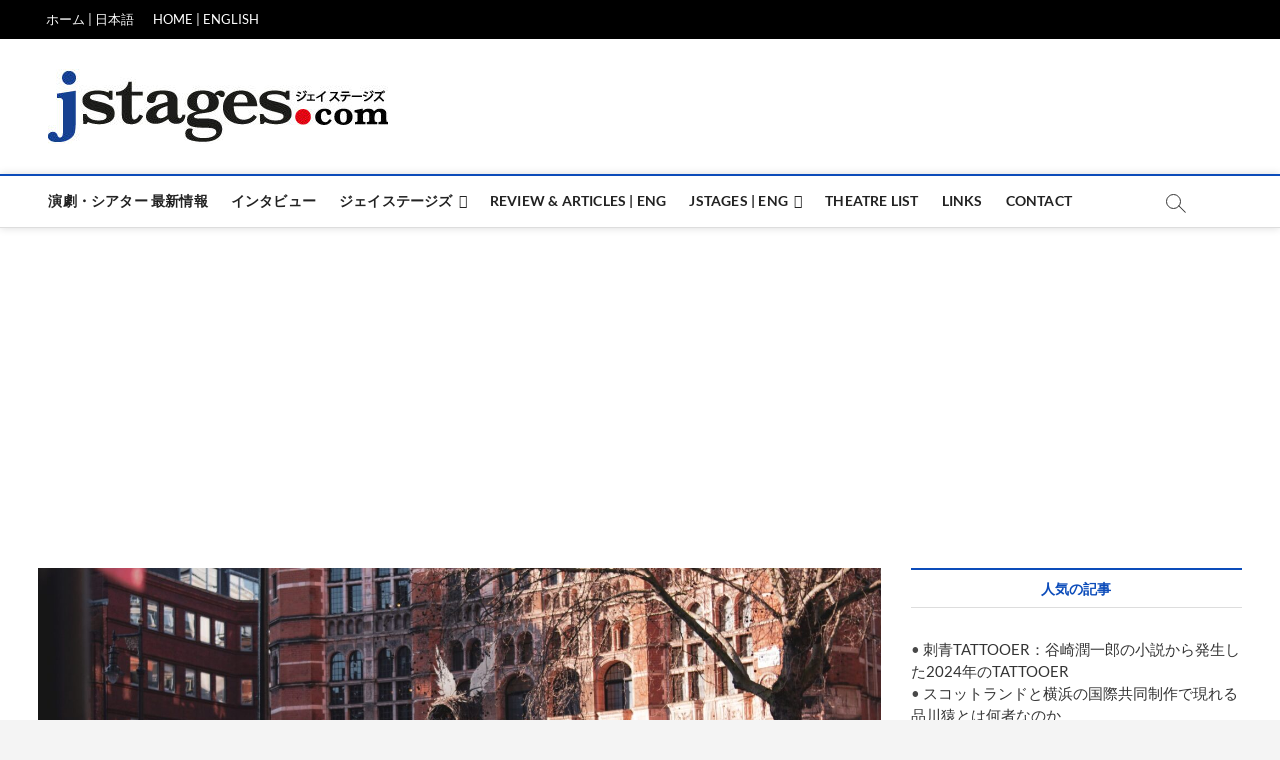

--- FILE ---
content_type: text/html; charset=UTF-8
request_url: https://jstages.com/2020/10/%E8%8B%B1%E5%9B%BD%E3%81%AE%E8%8B%A5%E6%89%8B%E8%8A%B8%E8%A1%93%E7%9B%A3%E7%9D%A3%E3%81%9F%E3%81%A1%E3%81%AB%E3%82%B3%E3%83%AD%E3%83%8A%E7%A6%8D%E3%81%AB%E3%81%A4%E3%81%84%E3%81%A6%E3%81%AE%E8%A9%B1-2/
body_size: 20077
content:
<!DOCTYPE html>
<html dir="ltr" lang="ja" prefix="og: https://ogp.me/ns#">
<head>
<meta charset="UTF-8" />
<link rel="profile" href="http://gmpg.org/xfn/11" />
<title>英国の若手芸術監督たちにコロナ禍についての話を聞いた（後編） | ジェイステージズ | jstages.com</title>
		 		 		 		 		 		 		 		 		 		 		 		 		 	<style>img:is([sizes="auto" i], [sizes^="auto," i]) { contain-intrinsic-size: 3000px 1500px }</style>
	
		<!-- All in One SEO 4.9.3 - aioseo.com -->
	<meta name="description" content="パンデミックで大変でしたか？と芸術監督たちに尋ねたが、全員が「それを言うならフリーランスの演劇労働者たちの（大" />
	<meta name="robots" content="max-image-preview:large" />
	<meta name="author" content="editor"/>
	<meta name="google-site-verification" content="MAVT50u5ofvlO5GtW6eh3l1xuP86V0JJ2BcQBsqLfdU" />
	<link rel="canonical" href="https://jstages.com/2020/10/%e8%8b%b1%e5%9b%bd%e3%81%ae%e8%8b%a5%e6%89%8b%e8%8a%b8%e8%a1%93%e7%9b%a3%e7%9d%a3%e3%81%9f%e3%81%a1%e3%81%ab%e3%82%b3%e3%83%ad%e3%83%8a%e7%a6%8d%e3%81%ab%e3%81%a4%e3%81%84%e3%81%a6%e3%81%ae%e8%a9%b1-2/" />
	<meta name="generator" content="All in One SEO (AIOSEO) 4.9.3" />

		<!-- Google tag (gtag.js) -->
<script async src="https://www.googletagmanager.com/gtag/js?id=G-ZZXXGECN52"></script>
<script>
  window.dataLayer = window.dataLayer || [];
  function gtag(){dataLayer.push(arguments);}
  gtag('js', new Date());

  gtag('config', 'G-ZZXXGECN52');
</script>
		<meta property="og:locale" content="ja_JP" />
		<meta property="og:site_name" content="Jstages.com" />
		<meta property="og:type" content="article" />
		<meta property="og:title" content="英国の若手芸術監督たちにコロナ禍についての話を聞いた（後編） | ジェイステージズ | jstages.com" />
		<meta property="og:description" content="パンデミックで大変でしたか？と芸術監督たちに尋ねたが、全員が「それを言うならフリーランスの演劇労働者たちの（大" />
		<meta property="og:url" content="https://jstages.com/2020/10/%e8%8b%b1%e5%9b%bd%e3%81%ae%e8%8b%a5%e6%89%8b%e8%8a%b8%e8%a1%93%e7%9b%a3%e7%9d%a3%e3%81%9f%e3%81%a1%e3%81%ab%e3%82%b3%e3%83%ad%e3%83%8a%e7%a6%8d%e3%81%ab%e3%81%a4%e3%81%84%e3%81%a6%e3%81%ae%e8%a9%b1-2/" />
		<meta property="og:image" content="https://jstages.com/wp-content/uploads/2020/10/anastasiia-pyvovarova-HrsIxTxQbFU-unsplash-scaled.jpg" />
		<meta property="og:image:secure_url" content="https://jstages.com/wp-content/uploads/2020/10/anastasiia-pyvovarova-HrsIxTxQbFU-unsplash-scaled.jpg" />
		<meta property="og:image:width" content="2560" />
		<meta property="og:image:height" content="1440" />
		<meta property="article:tag" content="british" />
		<meta property="article:tag" content="interview" />
		<meta property="article:tag" content="japanese" />
		<meta property="article:tag" content="news" />
		<meta property="article:tag" content="bac" />
		<meta property="article:tag" content="national arts service" />
		<meta property="article:tag" content="nhs" />
		<meta property="article:tag" content="フリーランス" />
		<meta property="article:tag" content="ベーシックインカム" />
		<meta property="article:published_time" content="2020-10-03T06:23:54+00:00" />
		<meta property="article:modified_time" content="2020-10-03T08:32:23+00:00" />
		<meta name="twitter:card" content="summary" />
		<meta name="twitter:title" content="英国の若手芸術監督たちにコロナ禍についての話を聞いた（後編） | ジェイステージズ | jstages.com" />
		<meta name="twitter:description" content="パンデミックで大変でしたか？と芸術監督たちに尋ねたが、全員が「それを言うならフリーランスの演劇労働者たちの（大" />
		<meta name="twitter:image" content="https://jstages.com/wp-content/uploads/2020/10/ellery-sterling-AmUV15obb_Y-unsplash-scaled.jpg" />
		<script type="application/ld+json" class="aioseo-schema">
			{"@context":"https:\/\/schema.org","@graph":[{"@type":"Article","@id":"https:\/\/jstages.com\/2020\/10\/%e8%8b%b1%e5%9b%bd%e3%81%ae%e8%8b%a5%e6%89%8b%e8%8a%b8%e8%a1%93%e7%9b%a3%e7%9d%a3%e3%81%9f%e3%81%a1%e3%81%ab%e3%82%b3%e3%83%ad%e3%83%8a%e7%a6%8d%e3%81%ab%e3%81%a4%e3%81%84%e3%81%a6%e3%81%ae%e8%a9%b1-2\/#article","name":"\u82f1\u56fd\u306e\u82e5\u624b\u82b8\u8853\u76e3\u7763\u305f\u3061\u306b\u30b3\u30ed\u30ca\u798d\u306b\u3064\u3044\u3066\u306e\u8a71\u3092\u805e\u3044\u305f\uff08\u5f8c\u7de8\uff09 | \u30b8\u30a7\u30a4\u30b9\u30c6\u30fc\u30b8\u30ba | jstages.com","headline":"\u82f1\u56fd\u306e\u82e5\u624b\u82b8\u8853\u76e3\u7763\u305f\u3061\u306b\u30b3\u30ed\u30ca\u798d\u306b\u3064\u3044\u3066\u306e\u8a71\u3092\u805e\u3044\u305f\uff08\u5f8c\u7de8\uff09","author":{"@id":"https:\/\/jstages.com\/author\/editor\/#author"},"publisher":{"@id":"https:\/\/jstages.com\/#person"},"image":{"@type":"ImageObject","url":"https:\/\/jstages.com\/wp-content\/uploads\/2020\/10\/anastasiia-pyvovarova-HrsIxTxQbFU-unsplash-scaled.jpg","width":2560,"height":1440,"caption":"\uff08c\uff09anastasiia-pyvovarova \/ unsplush"},"datePublished":"2020-10-03T15:23:54+09:00","dateModified":"2020-10-03T17:32:23+09:00","inLanguage":"ja","mainEntityOfPage":{"@id":"https:\/\/jstages.com\/2020\/10\/%e8%8b%b1%e5%9b%bd%e3%81%ae%e8%8b%a5%e6%89%8b%e8%8a%b8%e8%a1%93%e7%9b%a3%e7%9d%a3%e3%81%9f%e3%81%a1%e3%81%ab%e3%82%b3%e3%83%ad%e3%83%8a%e7%a6%8d%e3%81%ab%e3%81%a4%e3%81%84%e3%81%a6%e3%81%ae%e8%a9%b1-2\/#webpage"},"isPartOf":{"@id":"https:\/\/jstages.com\/2020\/10\/%e8%8b%b1%e5%9b%bd%e3%81%ae%e8%8b%a5%e6%89%8b%e8%8a%b8%e8%a1%93%e7%9b%a3%e7%9d%a3%e3%81%9f%e3%81%a1%e3%81%ab%e3%82%b3%e3%83%ad%e3%83%8a%e7%a6%8d%e3%81%ab%e3%81%a4%e3%81%84%e3%81%a6%e3%81%ae%e8%a9%b1-2\/#webpage"},"articleSection":"British, Interview, Japanese, News, BAC, National Arts Service, NHS, \u30d5\u30ea\u30fc\u30e9\u30f3\u30b9, \u30d9\u30fc\u30b7\u30c3\u30af\u30a4\u30f3\u30ab\u30e0"},{"@type":"BreadcrumbList","@id":"https:\/\/jstages.com\/2020\/10\/%e8%8b%b1%e5%9b%bd%e3%81%ae%e8%8b%a5%e6%89%8b%e8%8a%b8%e8%a1%93%e7%9b%a3%e7%9d%a3%e3%81%9f%e3%81%a1%e3%81%ab%e3%82%b3%e3%83%ad%e3%83%8a%e7%a6%8d%e3%81%ab%e3%81%a4%e3%81%84%e3%81%a6%e3%81%ae%e8%a9%b1-2\/#breadcrumblist","itemListElement":[{"@type":"ListItem","@id":"https:\/\/jstages.com#listItem","position":1,"name":"\u30db\u30fc\u30e0","item":"https:\/\/jstages.com","nextItem":{"@type":"ListItem","@id":"https:\/\/jstages.com\/category\/news\/#listItem","name":"News"}},{"@type":"ListItem","@id":"https:\/\/jstages.com\/category\/news\/#listItem","position":2,"name":"News","item":"https:\/\/jstages.com\/category\/news\/","nextItem":{"@type":"ListItem","@id":"https:\/\/jstages.com\/category\/news\/british\/#listItem","name":"British"},"previousItem":{"@type":"ListItem","@id":"https:\/\/jstages.com#listItem","name":"\u30db\u30fc\u30e0"}},{"@type":"ListItem","@id":"https:\/\/jstages.com\/category\/news\/british\/#listItem","position":3,"name":"British","item":"https:\/\/jstages.com\/category\/news\/british\/","nextItem":{"@type":"ListItem","@id":"https:\/\/jstages.com\/2020\/10\/%e8%8b%b1%e5%9b%bd%e3%81%ae%e8%8b%a5%e6%89%8b%e8%8a%b8%e8%a1%93%e7%9b%a3%e7%9d%a3%e3%81%9f%e3%81%a1%e3%81%ab%e3%82%b3%e3%83%ad%e3%83%8a%e7%a6%8d%e3%81%ab%e3%81%a4%e3%81%84%e3%81%a6%e3%81%ae%e8%a9%b1-2\/#listItem","name":"\u82f1\u56fd\u306e\u82e5\u624b\u82b8\u8853\u76e3\u7763\u305f\u3061\u306b\u30b3\u30ed\u30ca\u798d\u306b\u3064\u3044\u3066\u306e\u8a71\u3092\u805e\u3044\u305f\uff08\u5f8c\u7de8\uff09"},"previousItem":{"@type":"ListItem","@id":"https:\/\/jstages.com\/category\/news\/#listItem","name":"News"}},{"@type":"ListItem","@id":"https:\/\/jstages.com\/2020\/10\/%e8%8b%b1%e5%9b%bd%e3%81%ae%e8%8b%a5%e6%89%8b%e8%8a%b8%e8%a1%93%e7%9b%a3%e7%9d%a3%e3%81%9f%e3%81%a1%e3%81%ab%e3%82%b3%e3%83%ad%e3%83%8a%e7%a6%8d%e3%81%ab%e3%81%a4%e3%81%84%e3%81%a6%e3%81%ae%e8%a9%b1-2\/#listItem","position":4,"name":"\u82f1\u56fd\u306e\u82e5\u624b\u82b8\u8853\u76e3\u7763\u305f\u3061\u306b\u30b3\u30ed\u30ca\u798d\u306b\u3064\u3044\u3066\u306e\u8a71\u3092\u805e\u3044\u305f\uff08\u5f8c\u7de8\uff09","previousItem":{"@type":"ListItem","@id":"https:\/\/jstages.com\/category\/news\/british\/#listItem","name":"British"}}]},{"@type":"Person","@id":"https:\/\/jstages.com\/#person","name":"jstages"},{"@type":"Person","@id":"https:\/\/jstages.com\/author\/editor\/#author","url":"https:\/\/jstages.com\/author\/editor\/","name":"editor"},{"@type":"WebPage","@id":"https:\/\/jstages.com\/2020\/10\/%e8%8b%b1%e5%9b%bd%e3%81%ae%e8%8b%a5%e6%89%8b%e8%8a%b8%e8%a1%93%e7%9b%a3%e7%9d%a3%e3%81%9f%e3%81%a1%e3%81%ab%e3%82%b3%e3%83%ad%e3%83%8a%e7%a6%8d%e3%81%ab%e3%81%a4%e3%81%84%e3%81%a6%e3%81%ae%e8%a9%b1-2\/#webpage","url":"https:\/\/jstages.com\/2020\/10\/%e8%8b%b1%e5%9b%bd%e3%81%ae%e8%8b%a5%e6%89%8b%e8%8a%b8%e8%a1%93%e7%9b%a3%e7%9d%a3%e3%81%9f%e3%81%a1%e3%81%ab%e3%82%b3%e3%83%ad%e3%83%8a%e7%a6%8d%e3%81%ab%e3%81%a4%e3%81%84%e3%81%a6%e3%81%ae%e8%a9%b1-2\/","name":"\u82f1\u56fd\u306e\u82e5\u624b\u82b8\u8853\u76e3\u7763\u305f\u3061\u306b\u30b3\u30ed\u30ca\u798d\u306b\u3064\u3044\u3066\u306e\u8a71\u3092\u805e\u3044\u305f\uff08\u5f8c\u7de8\uff09 | \u30b8\u30a7\u30a4\u30b9\u30c6\u30fc\u30b8\u30ba | jstages.com","description":"\u30d1\u30f3\u30c7\u30df\u30c3\u30af\u3067\u5927\u5909\u3067\u3057\u305f\u304b\uff1f\u3068\u82b8\u8853\u76e3\u7763\u305f\u3061\u306b\u5c0b\u306d\u305f\u304c\u3001\u5168\u54e1\u304c\u300c\u305d\u308c\u3092\u8a00\u3046\u306a\u3089\u30d5\u30ea\u30fc\u30e9\u30f3\u30b9\u306e\u6f14\u5287\u52b4\u50cd\u8005\u305f\u3061\u306e\uff08\u5927","inLanguage":"ja","isPartOf":{"@id":"https:\/\/jstages.com\/#website"},"breadcrumb":{"@id":"https:\/\/jstages.com\/2020\/10\/%e8%8b%b1%e5%9b%bd%e3%81%ae%e8%8b%a5%e6%89%8b%e8%8a%b8%e8%a1%93%e7%9b%a3%e7%9d%a3%e3%81%9f%e3%81%a1%e3%81%ab%e3%82%b3%e3%83%ad%e3%83%8a%e7%a6%8d%e3%81%ab%e3%81%a4%e3%81%84%e3%81%a6%e3%81%ae%e8%a9%b1-2\/#breadcrumblist"},"author":{"@id":"https:\/\/jstages.com\/author\/editor\/#author"},"creator":{"@id":"https:\/\/jstages.com\/author\/editor\/#author"},"image":{"@type":"ImageObject","url":"https:\/\/jstages.com\/wp-content\/uploads\/2020\/10\/anastasiia-pyvovarova-HrsIxTxQbFU-unsplash-scaled.jpg","@id":"https:\/\/jstages.com\/2020\/10\/%e8%8b%b1%e5%9b%bd%e3%81%ae%e8%8b%a5%e6%89%8b%e8%8a%b8%e8%a1%93%e7%9b%a3%e7%9d%a3%e3%81%9f%e3%81%a1%e3%81%ab%e3%82%b3%e3%83%ad%e3%83%8a%e7%a6%8d%e3%81%ab%e3%81%a4%e3%81%84%e3%81%a6%e3%81%ae%e8%a9%b1-2\/#mainImage","width":2560,"height":1440,"caption":"\uff08c\uff09anastasiia-pyvovarova \/ unsplush"},"primaryImageOfPage":{"@id":"https:\/\/jstages.com\/2020\/10\/%e8%8b%b1%e5%9b%bd%e3%81%ae%e8%8b%a5%e6%89%8b%e8%8a%b8%e8%a1%93%e7%9b%a3%e7%9d%a3%e3%81%9f%e3%81%a1%e3%81%ab%e3%82%b3%e3%83%ad%e3%83%8a%e7%a6%8d%e3%81%ab%e3%81%a4%e3%81%84%e3%81%a6%e3%81%ae%e8%a9%b1-2\/#mainImage"},"datePublished":"2020-10-03T15:23:54+09:00","dateModified":"2020-10-03T17:32:23+09:00"},{"@type":"WebSite","@id":"https:\/\/jstages.com\/#website","url":"https:\/\/jstages.com\/","name":"Jstages.com","alternateName":"\u30b8\u30a7\u30a4\u30b9\u30c6\u30fc\u30b8\u30ba","description":"\u30b8\u30a7\u30a4\u30b9\u30c6\u30fc\u30b8\u30ba\u306f\u6f14\u5287\u95a2\u9023\u306e\u60c5\u5831\u3092\u767a\u4fe1\u3002\u65e5\u82f1\u7ffb\u8a33\u627f\u308a\u307e\u3059\u3002","inLanguage":"ja","publisher":{"@id":"https:\/\/jstages.com\/#person"}}]}
		</script>
		<!-- All in One SEO -->

<link rel='dns-prefetch' href='//www.googletagmanager.com' />
<link rel="alternate" type="application/rss+xml" title="ジェイステージズ | jstages.com &raquo; フィード" href="https://jstages.com/feed/" />
<link rel="alternate" type="application/rss+xml" title="ジェイステージズ | jstages.com &raquo; コメントフィード" href="https://jstages.com/comments/feed/" />
<script type="text/javascript">
/* <![CDATA[ */
window._wpemojiSettings = {"baseUrl":"https:\/\/s.w.org\/images\/core\/emoji\/16.0.1\/72x72\/","ext":".png","svgUrl":"https:\/\/s.w.org\/images\/core\/emoji\/16.0.1\/svg\/","svgExt":".svg","source":{"concatemoji":"https:\/\/jstages.com\/wp-includes\/js\/wp-emoji-release.min.js?ver=6.8.3"}};
/*! This file is auto-generated */
!function(s,n){var o,i,e;function c(e){try{var t={supportTests:e,timestamp:(new Date).valueOf()};sessionStorage.setItem(o,JSON.stringify(t))}catch(e){}}function p(e,t,n){e.clearRect(0,0,e.canvas.width,e.canvas.height),e.fillText(t,0,0);var t=new Uint32Array(e.getImageData(0,0,e.canvas.width,e.canvas.height).data),a=(e.clearRect(0,0,e.canvas.width,e.canvas.height),e.fillText(n,0,0),new Uint32Array(e.getImageData(0,0,e.canvas.width,e.canvas.height).data));return t.every(function(e,t){return e===a[t]})}function u(e,t){e.clearRect(0,0,e.canvas.width,e.canvas.height),e.fillText(t,0,0);for(var n=e.getImageData(16,16,1,1),a=0;a<n.data.length;a++)if(0!==n.data[a])return!1;return!0}function f(e,t,n,a){switch(t){case"flag":return n(e,"\ud83c\udff3\ufe0f\u200d\u26a7\ufe0f","\ud83c\udff3\ufe0f\u200b\u26a7\ufe0f")?!1:!n(e,"\ud83c\udde8\ud83c\uddf6","\ud83c\udde8\u200b\ud83c\uddf6")&&!n(e,"\ud83c\udff4\udb40\udc67\udb40\udc62\udb40\udc65\udb40\udc6e\udb40\udc67\udb40\udc7f","\ud83c\udff4\u200b\udb40\udc67\u200b\udb40\udc62\u200b\udb40\udc65\u200b\udb40\udc6e\u200b\udb40\udc67\u200b\udb40\udc7f");case"emoji":return!a(e,"\ud83e\udedf")}return!1}function g(e,t,n,a){var r="undefined"!=typeof WorkerGlobalScope&&self instanceof WorkerGlobalScope?new OffscreenCanvas(300,150):s.createElement("canvas"),o=r.getContext("2d",{willReadFrequently:!0}),i=(o.textBaseline="top",o.font="600 32px Arial",{});return e.forEach(function(e){i[e]=t(o,e,n,a)}),i}function t(e){var t=s.createElement("script");t.src=e,t.defer=!0,s.head.appendChild(t)}"undefined"!=typeof Promise&&(o="wpEmojiSettingsSupports",i=["flag","emoji"],n.supports={everything:!0,everythingExceptFlag:!0},e=new Promise(function(e){s.addEventListener("DOMContentLoaded",e,{once:!0})}),new Promise(function(t){var n=function(){try{var e=JSON.parse(sessionStorage.getItem(o));if("object"==typeof e&&"number"==typeof e.timestamp&&(new Date).valueOf()<e.timestamp+604800&&"object"==typeof e.supportTests)return e.supportTests}catch(e){}return null}();if(!n){if("undefined"!=typeof Worker&&"undefined"!=typeof OffscreenCanvas&&"undefined"!=typeof URL&&URL.createObjectURL&&"undefined"!=typeof Blob)try{var e="postMessage("+g.toString()+"("+[JSON.stringify(i),f.toString(),p.toString(),u.toString()].join(",")+"));",a=new Blob([e],{type:"text/javascript"}),r=new Worker(URL.createObjectURL(a),{name:"wpTestEmojiSupports"});return void(r.onmessage=function(e){c(n=e.data),r.terminate(),t(n)})}catch(e){}c(n=g(i,f,p,u))}t(n)}).then(function(e){for(var t in e)n.supports[t]=e[t],n.supports.everything=n.supports.everything&&n.supports[t],"flag"!==t&&(n.supports.everythingExceptFlag=n.supports.everythingExceptFlag&&n.supports[t]);n.supports.everythingExceptFlag=n.supports.everythingExceptFlag&&!n.supports.flag,n.DOMReady=!1,n.readyCallback=function(){n.DOMReady=!0}}).then(function(){return e}).then(function(){var e;n.supports.everything||(n.readyCallback(),(e=n.source||{}).concatemoji?t(e.concatemoji):e.wpemoji&&e.twemoji&&(t(e.twemoji),t(e.wpemoji)))}))}((window,document),window._wpemojiSettings);
/* ]]> */
</script>
<style id='wp-emoji-styles-inline-css' type='text/css'>

	img.wp-smiley, img.emoji {
		display: inline !important;
		border: none !important;
		box-shadow: none !important;
		height: 1em !important;
		width: 1em !important;
		margin: 0 0.07em !important;
		vertical-align: -0.1em !important;
		background: none !important;
		padding: 0 !important;
	}
</style>
<link rel='stylesheet' id='wp-block-library-css' href='https://jstages.com/wp-includes/css/dist/block-library/style.min.css?ver=6.8.3' type='text/css' media='all' />
<style id='classic-theme-styles-inline-css' type='text/css'>
/*! This file is auto-generated */
.wp-block-button__link{color:#fff;background-color:#32373c;border-radius:9999px;box-shadow:none;text-decoration:none;padding:calc(.667em + 2px) calc(1.333em + 2px);font-size:1.125em}.wp-block-file__button{background:#32373c;color:#fff;text-decoration:none}
</style>
<link rel='stylesheet' id='aioseo/css/src/vue/standalone/blocks/table-of-contents/global.scss-css' href='https://jstages.com/wp-content/plugins/all-in-one-seo-pack/dist/Lite/assets/css/table-of-contents/global.e90f6d47.css?ver=4.9.3' type='text/css' media='all' />
<style id='global-styles-inline-css' type='text/css'>
:root{--wp--preset--aspect-ratio--square: 1;--wp--preset--aspect-ratio--4-3: 4/3;--wp--preset--aspect-ratio--3-4: 3/4;--wp--preset--aspect-ratio--3-2: 3/2;--wp--preset--aspect-ratio--2-3: 2/3;--wp--preset--aspect-ratio--16-9: 16/9;--wp--preset--aspect-ratio--9-16: 9/16;--wp--preset--color--black: #000000;--wp--preset--color--cyan-bluish-gray: #abb8c3;--wp--preset--color--white: #ffffff;--wp--preset--color--pale-pink: #f78da7;--wp--preset--color--vivid-red: #cf2e2e;--wp--preset--color--luminous-vivid-orange: #ff6900;--wp--preset--color--luminous-vivid-amber: #fcb900;--wp--preset--color--light-green-cyan: #7bdcb5;--wp--preset--color--vivid-green-cyan: #00d084;--wp--preset--color--pale-cyan-blue: #8ed1fc;--wp--preset--color--vivid-cyan-blue: #0693e3;--wp--preset--color--vivid-purple: #9b51e0;--wp--preset--gradient--vivid-cyan-blue-to-vivid-purple: linear-gradient(135deg,rgba(6,147,227,1) 0%,rgb(155,81,224) 100%);--wp--preset--gradient--light-green-cyan-to-vivid-green-cyan: linear-gradient(135deg,rgb(122,220,180) 0%,rgb(0,208,130) 100%);--wp--preset--gradient--luminous-vivid-amber-to-luminous-vivid-orange: linear-gradient(135deg,rgba(252,185,0,1) 0%,rgba(255,105,0,1) 100%);--wp--preset--gradient--luminous-vivid-orange-to-vivid-red: linear-gradient(135deg,rgba(255,105,0,1) 0%,rgb(207,46,46) 100%);--wp--preset--gradient--very-light-gray-to-cyan-bluish-gray: linear-gradient(135deg,rgb(238,238,238) 0%,rgb(169,184,195) 100%);--wp--preset--gradient--cool-to-warm-spectrum: linear-gradient(135deg,rgb(74,234,220) 0%,rgb(151,120,209) 20%,rgb(207,42,186) 40%,rgb(238,44,130) 60%,rgb(251,105,98) 80%,rgb(254,248,76) 100%);--wp--preset--gradient--blush-light-purple: linear-gradient(135deg,rgb(255,206,236) 0%,rgb(152,150,240) 100%);--wp--preset--gradient--blush-bordeaux: linear-gradient(135deg,rgb(254,205,165) 0%,rgb(254,45,45) 50%,rgb(107,0,62) 100%);--wp--preset--gradient--luminous-dusk: linear-gradient(135deg,rgb(255,203,112) 0%,rgb(199,81,192) 50%,rgb(65,88,208) 100%);--wp--preset--gradient--pale-ocean: linear-gradient(135deg,rgb(255,245,203) 0%,rgb(182,227,212) 50%,rgb(51,167,181) 100%);--wp--preset--gradient--electric-grass: linear-gradient(135deg,rgb(202,248,128) 0%,rgb(113,206,126) 100%);--wp--preset--gradient--midnight: linear-gradient(135deg,rgb(2,3,129) 0%,rgb(40,116,252) 100%);--wp--preset--font-size--small: 13px;--wp--preset--font-size--medium: 20px;--wp--preset--font-size--large: 36px;--wp--preset--font-size--x-large: 42px;--wp--preset--spacing--20: 0.44rem;--wp--preset--spacing--30: 0.67rem;--wp--preset--spacing--40: 1rem;--wp--preset--spacing--50: 1.5rem;--wp--preset--spacing--60: 2.25rem;--wp--preset--spacing--70: 3.38rem;--wp--preset--spacing--80: 5.06rem;--wp--preset--shadow--natural: 6px 6px 9px rgba(0, 0, 0, 0.2);--wp--preset--shadow--deep: 12px 12px 50px rgba(0, 0, 0, 0.4);--wp--preset--shadow--sharp: 6px 6px 0px rgba(0, 0, 0, 0.2);--wp--preset--shadow--outlined: 6px 6px 0px -3px rgba(255, 255, 255, 1), 6px 6px rgba(0, 0, 0, 1);--wp--preset--shadow--crisp: 6px 6px 0px rgba(0, 0, 0, 1);}:where(.is-layout-flex){gap: 0.5em;}:where(.is-layout-grid){gap: 0.5em;}body .is-layout-flex{display: flex;}.is-layout-flex{flex-wrap: wrap;align-items: center;}.is-layout-flex > :is(*, div){margin: 0;}body .is-layout-grid{display: grid;}.is-layout-grid > :is(*, div){margin: 0;}:where(.wp-block-columns.is-layout-flex){gap: 2em;}:where(.wp-block-columns.is-layout-grid){gap: 2em;}:where(.wp-block-post-template.is-layout-flex){gap: 1.25em;}:where(.wp-block-post-template.is-layout-grid){gap: 1.25em;}.has-black-color{color: var(--wp--preset--color--black) !important;}.has-cyan-bluish-gray-color{color: var(--wp--preset--color--cyan-bluish-gray) !important;}.has-white-color{color: var(--wp--preset--color--white) !important;}.has-pale-pink-color{color: var(--wp--preset--color--pale-pink) !important;}.has-vivid-red-color{color: var(--wp--preset--color--vivid-red) !important;}.has-luminous-vivid-orange-color{color: var(--wp--preset--color--luminous-vivid-orange) !important;}.has-luminous-vivid-amber-color{color: var(--wp--preset--color--luminous-vivid-amber) !important;}.has-light-green-cyan-color{color: var(--wp--preset--color--light-green-cyan) !important;}.has-vivid-green-cyan-color{color: var(--wp--preset--color--vivid-green-cyan) !important;}.has-pale-cyan-blue-color{color: var(--wp--preset--color--pale-cyan-blue) !important;}.has-vivid-cyan-blue-color{color: var(--wp--preset--color--vivid-cyan-blue) !important;}.has-vivid-purple-color{color: var(--wp--preset--color--vivid-purple) !important;}.has-black-background-color{background-color: var(--wp--preset--color--black) !important;}.has-cyan-bluish-gray-background-color{background-color: var(--wp--preset--color--cyan-bluish-gray) !important;}.has-white-background-color{background-color: var(--wp--preset--color--white) !important;}.has-pale-pink-background-color{background-color: var(--wp--preset--color--pale-pink) !important;}.has-vivid-red-background-color{background-color: var(--wp--preset--color--vivid-red) !important;}.has-luminous-vivid-orange-background-color{background-color: var(--wp--preset--color--luminous-vivid-orange) !important;}.has-luminous-vivid-amber-background-color{background-color: var(--wp--preset--color--luminous-vivid-amber) !important;}.has-light-green-cyan-background-color{background-color: var(--wp--preset--color--light-green-cyan) !important;}.has-vivid-green-cyan-background-color{background-color: var(--wp--preset--color--vivid-green-cyan) !important;}.has-pale-cyan-blue-background-color{background-color: var(--wp--preset--color--pale-cyan-blue) !important;}.has-vivid-cyan-blue-background-color{background-color: var(--wp--preset--color--vivid-cyan-blue) !important;}.has-vivid-purple-background-color{background-color: var(--wp--preset--color--vivid-purple) !important;}.has-black-border-color{border-color: var(--wp--preset--color--black) !important;}.has-cyan-bluish-gray-border-color{border-color: var(--wp--preset--color--cyan-bluish-gray) !important;}.has-white-border-color{border-color: var(--wp--preset--color--white) !important;}.has-pale-pink-border-color{border-color: var(--wp--preset--color--pale-pink) !important;}.has-vivid-red-border-color{border-color: var(--wp--preset--color--vivid-red) !important;}.has-luminous-vivid-orange-border-color{border-color: var(--wp--preset--color--luminous-vivid-orange) !important;}.has-luminous-vivid-amber-border-color{border-color: var(--wp--preset--color--luminous-vivid-amber) !important;}.has-light-green-cyan-border-color{border-color: var(--wp--preset--color--light-green-cyan) !important;}.has-vivid-green-cyan-border-color{border-color: var(--wp--preset--color--vivid-green-cyan) !important;}.has-pale-cyan-blue-border-color{border-color: var(--wp--preset--color--pale-cyan-blue) !important;}.has-vivid-cyan-blue-border-color{border-color: var(--wp--preset--color--vivid-cyan-blue) !important;}.has-vivid-purple-border-color{border-color: var(--wp--preset--color--vivid-purple) !important;}.has-vivid-cyan-blue-to-vivid-purple-gradient-background{background: var(--wp--preset--gradient--vivid-cyan-blue-to-vivid-purple) !important;}.has-light-green-cyan-to-vivid-green-cyan-gradient-background{background: var(--wp--preset--gradient--light-green-cyan-to-vivid-green-cyan) !important;}.has-luminous-vivid-amber-to-luminous-vivid-orange-gradient-background{background: var(--wp--preset--gradient--luminous-vivid-amber-to-luminous-vivid-orange) !important;}.has-luminous-vivid-orange-to-vivid-red-gradient-background{background: var(--wp--preset--gradient--luminous-vivid-orange-to-vivid-red) !important;}.has-very-light-gray-to-cyan-bluish-gray-gradient-background{background: var(--wp--preset--gradient--very-light-gray-to-cyan-bluish-gray) !important;}.has-cool-to-warm-spectrum-gradient-background{background: var(--wp--preset--gradient--cool-to-warm-spectrum) !important;}.has-blush-light-purple-gradient-background{background: var(--wp--preset--gradient--blush-light-purple) !important;}.has-blush-bordeaux-gradient-background{background: var(--wp--preset--gradient--blush-bordeaux) !important;}.has-luminous-dusk-gradient-background{background: var(--wp--preset--gradient--luminous-dusk) !important;}.has-pale-ocean-gradient-background{background: var(--wp--preset--gradient--pale-ocean) !important;}.has-electric-grass-gradient-background{background: var(--wp--preset--gradient--electric-grass) !important;}.has-midnight-gradient-background{background: var(--wp--preset--gradient--midnight) !important;}.has-small-font-size{font-size: var(--wp--preset--font-size--small) !important;}.has-medium-font-size{font-size: var(--wp--preset--font-size--medium) !important;}.has-large-font-size{font-size: var(--wp--preset--font-size--large) !important;}.has-x-large-font-size{font-size: var(--wp--preset--font-size--x-large) !important;}
:where(.wp-block-post-template.is-layout-flex){gap: 1.25em;}:where(.wp-block-post-template.is-layout-grid){gap: 1.25em;}
:where(.wp-block-columns.is-layout-flex){gap: 2em;}:where(.wp-block-columns.is-layout-grid){gap: 2em;}
:root :where(.wp-block-pullquote){font-size: 1.5em;line-height: 1.6;}
</style>
<link rel='stylesheet' id='wp-components-css' href='https://jstages.com/wp-includes/css/dist/components/style.min.css?ver=6.8.3' type='text/css' media='all' />
<link rel='stylesheet' id='godaddy-styles-css' href='https://jstages.com/wp-content/mu-plugins/vendor/wpex/godaddy-launch/includes/Dependencies/GoDaddy/Styles/build/latest.css?ver=2.0.2' type='text/css' media='all' />
<link rel='stylesheet' id='magbook-style-css' href='https://jstages.com/wp-content/themes/magbook/style.css?ver=6.8.3' type='text/css' media='all' />
<style id='magbook-style-inline-css' type='text/css'>
/* Hide Date */
			.entry-meta .posted-on,
			.mb-entry-meta .posted-on {
				display: none;
				visibility: hidden;
			}/* Hide Comments */
			.entry-meta .comments,
			.mb-entry-meta .comments {
				display: none;
				visibility: hidden;
			}
		#site-branding #site-title, #site-branding #site-description{
			clip: rect(1px, 1px, 1px, 1px);
			position: absolute;
		}
	/****************************************************************/
						/*.... Color Style ....*/
	/****************************************************************/
	/* Nav, links and hover */

a,
ul li a:hover,
ol li a:hover,
.top-bar .top-bar-menu a:hover,
.top-bar .top-bar-menu a:focus,
.main-navigation a:hover, /* Navigation */
.main-navigation a:focus,
.main-navigation ul li.current-menu-item a,
.main-navigation ul li.current_page_ancestor a,
.main-navigation ul li.current-menu-ancestor a,
.main-navigation ul li.current_page_item a,
.main-navigation ul li:hover > a,
.main-navigation li.current-menu-ancestor.menu-item-has-children > a:after,
.main-navigation li.current-menu-item.menu-item-has-children > a:after,
.main-navigation ul li:hover > a:after,
.main-navigation li.menu-item-has-children > a:hover:after,
.main-navigation li.page_item_has_children > a:hover:after,
.main-navigation ul li ul li a:hover,
.main-navigation ul li ul li a:focus,
.main-navigation ul li ul li:hover > a,
.main-navigation ul li.current-menu-item ul li a:hover,
.side-menu-wrap .side-nav-wrap a:hover, /* Side Menu */
.side-menu-wrap .side-nav-wrap a:focus,
.entry-title a:hover, /* Post */
.entry-title a:focus,
.entry-title a:active,
.entry-meta a:hover,
.image-navigation .nav-links a,
a.more-link,
.widget ul li a:hover, /* Widgets */
.widget ul li a:focus,
.widget-title a:hover,
.widget_contact ul li a:hover,
.widget_contact ul li a:focus,
.site-info .copyright a:hover, /* Footer */
.site-info .copyright a:focus,
#secondary .widget-title,
#colophon .widget ul li a:hover,
#colophon .widget ul li a:focus,
#footer-navigation a:hover,
#footer-navigation a:focus {
	color: #0c4cba;
}


.cat-tab-menu li:hover,
.cat-tab-menu li.active {
	color: #0c4cba !important;
}

#sticky-header,
#secondary .widget-title,
.side-menu {
	border-top-color: #0c4cba;
}

/* Webkit */
::selection {
	background: #0c4cba;
	color: #fff;
}

/* Gecko/Mozilla */
::-moz-selection {
	background: #0c4cba;
	color: #fff;
}

/* Accessibility
================================================== */
.screen-reader-text:hover,
.screen-reader-text:active,
.screen-reader-text:focus {
	background-color: #f1f1f1;
	color: #0c4cba;
}

/* Default Buttons
================================================== */
input[type="reset"],/* Forms  */
input[type="button"],
input[type="submit"],
.main-slider .flex-control-nav a.flex-active,
.main-slider .flex-control-nav a:hover,
.go-to-top .icon-bg,
.search-submit,
.btn-default,
.widget_tag_cloud a {
	background-color: #111111;
}

/* Top Bar Background
================================================== */
.top-bar {
	background-color: #000000;
}

/* Breaking News
================================================== */
.breaking-news-header,
.news-header-title:after {
	background-color: #dd3333;
}

.breaking-news-slider .flex-direction-nav li a:hover,
.breaking-news-slider .flex-pauseplay a:hover {
	background-color: #dd3333;
	border-color: #dd3333;
}

/* Feature News
================================================== */
.feature-news-title {
	border-color: #0c4cba;
}

.feature-news-slider .flex-direction-nav li a:hover {
	background-color: #0c4cba;
	border-color: #0c4cba;
}

/* Tab Widget
================================================== */
.tab-menu,
.mb-tag-cloud .mb-tags a {
	background-color: #111111;
}

/* Category Box Widgets
================================================== */
.widget-cat-box .widget-title {
	color: #111111;
}

.widget-cat-box .widget-title span {
	border-bottom: 1px solid #111111;
}

/* Category Box two Widgets
================================================== */
.widget-cat-box-2 .widget-title {
	color: #111111;
}

.widget-cat-box-2 .widget-title span {
	border-bottom: 1px solid #111111;
}

/* #bbpress
================================================== */
#bbpress-forums .bbp-topics a:hover {
	color: #111111;
}

.bbp-submit-wrapper button.submit {
	background-color: #111111;
	border: 1px solid #111111;
}

/* Woocommerce
================================================== */
.woocommerce #respond input#submit,
.woocommerce a.button, 
.woocommerce button.button, 
.woocommerce input.button,
.woocommerce #respond input#submit.alt, 
.woocommerce a.button.alt, 
.woocommerce button.button.alt, 
.woocommerce input.button.alt,
.woocommerce-demo-store p.demo_store,
.top-bar .cart-value {
	background-color: #111111;
}

.woocommerce .woocommerce-message:before {
	color: #111111;
}

/* Category Slider widget */
.widget-cat-slider .widget-title {
	color: #111111;
}

.widget-cat-slider .widget-title span {
	border-bottom: 1px solid #111111;
}

/* Category Grid widget */
.widget-cat-grid .widget-title {
	color: #111111;
}

.widget-cat-grid .widget-title span {
	border-bottom: 1px solid #111111;
}

li.menu-item-object-category[class*="cl-"] a {
					color: #222;
				}.cats-links .cl-7{

					border-color:#0c4cba;
					color:#0c4cba;

				}
				.menu-item-object-category.cl-7 a, .widget-cat-tab-box .cat-tab-menu .cl-7{
					color:#0c4cba;

				}li.menu-item-object-category[class*="cl-"] a {
					color: #222;
				}li.menu-item-object-category[class*="cl-"] a {
					color: #222;
				}li.menu-item-object-category[class*="cl-"] a {
					color: #222;
				}li.menu-item-object-category[class*="cl-"] a {
					color: #222;
				}li.menu-item-object-category[class*="cl-"] a {
					color: #222;
				}li.menu-item-object-category[class*="cl-"] a {
					color: #222;
				}li.menu-item-object-category[class*="cl-"] a {
					color: #222;
				}.cats-links .cl-3{

					border-color:#dd3333;
					color:#dd3333;

				}
				.menu-item-object-category.cl-3 a, .widget-cat-tab-box .cat-tab-menu .cl-3{
					color:#dd3333;

				}li.menu-item-object-category[class*="cl-"] a {
					color: #222;
				}li.menu-item-object-category[class*="cl-"] a {
					color: #222;
				}li.menu-item-object-category[class*="cl-"] a {
					color: #222;
				}li.menu-item-object-category[class*="cl-"] a {
					color: #222;
				}li.menu-item-object-category[class*="cl-"] a {
					color: #222;
				}
</style>
<link rel='stylesheet' id='font-awesome-css' href='https://jstages.com/wp-content/plugins/elementor/assets/lib/font-awesome/css/font-awesome.min.css?ver=4.7.0' type='text/css' media='all' />
<link rel='stylesheet' id='magbook-responsive-css' href='https://jstages.com/wp-content/themes/magbook/css/responsive.css?ver=6.8.3' type='text/css' media='all' />
<link rel='stylesheet' id='magbook-google-fonts-css' href='https://jstages.com/wp-content/fonts/ff7fd45f0f36f8e7090f2ce8a0d20f48.css?ver=6.8.3' type='text/css' media='all' />
<script type="text/javascript" src="https://jstages.com/wp-includes/js/jquery/jquery.min.js?ver=3.7.1" id="jquery-core-js"></script>
<script type="text/javascript" src="https://jstages.com/wp-includes/js/jquery/jquery-migrate.min.js?ver=3.4.1" id="jquery-migrate-js"></script>
<!--[if lt IE 9]>
<script type="text/javascript" src="https://jstages.com/wp-content/themes/magbook/js/html5.js?ver=3.7.3" id="html5-js"></script>
<![endif]-->
<link rel="https://api.w.org/" href="https://jstages.com/wp-json/" /><link rel="alternate" title="JSON" type="application/json" href="https://jstages.com/wp-json/wp/v2/posts/3791" /><link rel="EditURI" type="application/rsd+xml" title="RSD" href="https://jstages.com/xmlrpc.php?rsd" />
<meta name="generator" content="WordPress 6.8.3" />
<link rel='shortlink' href='https://jstages.com/?p=3791' />
<link rel="alternate" title="oEmbed (JSON)" type="application/json+oembed" href="https://jstages.com/wp-json/oembed/1.0/embed?url=https%3A%2F%2Fjstages.com%2F2020%2F10%2F%25e8%258b%25b1%25e5%259b%25bd%25e3%2581%25ae%25e8%258b%25a5%25e6%2589%258b%25e8%258a%25b8%25e8%25a1%2593%25e7%259b%25a3%25e7%259d%25a3%25e3%2581%259f%25e3%2581%25a1%25e3%2581%25ab%25e3%2582%25b3%25e3%2583%25ad%25e3%2583%258a%25e7%25a6%258d%25e3%2581%25ab%25e3%2581%25a4%25e3%2581%2584%25e3%2581%25a6%25e3%2581%25ae%25e8%25a9%25b1-2%2F" />
<link rel="alternate" title="oEmbed (XML)" type="text/xml+oembed" href="https://jstages.com/wp-json/oembed/1.0/embed?url=https%3A%2F%2Fjstages.com%2F2020%2F10%2F%25e8%258b%25b1%25e5%259b%25bd%25e3%2581%25ae%25e8%258b%25a5%25e6%2589%258b%25e8%258a%25b8%25e8%25a1%2593%25e7%259b%25a3%25e7%259d%25a3%25e3%2581%259f%25e3%2581%25a1%25e3%2581%25ab%25e3%2582%25b3%25e3%2583%25ad%25e3%2583%258a%25e7%25a6%258d%25e3%2581%25ab%25e3%2581%25a4%25e3%2581%2584%25e3%2581%25a6%25e3%2581%25ae%25e8%25a9%25b1-2%2F&#038;format=xml" />
<meta name="generator" content="Site Kit by Google 1.170.0" />	<meta name="viewport" content="width=device-width" />
	<meta name="generator" content="Elementor 3.34.1; features: additional_custom_breakpoints; settings: css_print_method-external, google_font-enabled, font_display-swap">
			<style>
				.e-con.e-parent:nth-of-type(n+4):not(.e-lazyloaded):not(.e-no-lazyload),
				.e-con.e-parent:nth-of-type(n+4):not(.e-lazyloaded):not(.e-no-lazyload) * {
					background-image: none !important;
				}
				@media screen and (max-height: 1024px) {
					.e-con.e-parent:nth-of-type(n+3):not(.e-lazyloaded):not(.e-no-lazyload),
					.e-con.e-parent:nth-of-type(n+3):not(.e-lazyloaded):not(.e-no-lazyload) * {
						background-image: none !important;
					}
				}
				@media screen and (max-height: 640px) {
					.e-con.e-parent:nth-of-type(n+2):not(.e-lazyloaded):not(.e-no-lazyload),
					.e-con.e-parent:nth-of-type(n+2):not(.e-lazyloaded):not(.e-no-lazyload) * {
						background-image: none !important;
					}
				}
			</style>
			<link rel="icon" href="https://jstages.com/wp-content/uploads/2016/10/cropped-icn-logo-js-32x32.png" sizes="32x32" />
<link rel="icon" href="https://jstages.com/wp-content/uploads/2016/10/cropped-icn-logo-js-192x192.png" sizes="192x192" />
<link rel="apple-touch-icon" href="https://jstages.com/wp-content/uploads/2016/10/cropped-icn-logo-js-180x180.png" />
<meta name="msapplication-TileImage" content="https://jstages.com/wp-content/uploads/2016/10/cropped-icn-logo-js-270x270.png" />
		<style type="text/css" id="wp-custom-css">
			p {line-hight:1.8}		</style>
		</head>
<body class="wp-singular post-template-default single single-post postid-3791 single-format-standard wp-custom-logo wp-embed-responsive wp-theme-magbook  gutenberg elementor-default elementor-kit-8140">
	<div id="page" class="site">
	<a class="skip-link screen-reader-text" href="#site-content-contain">Skip to content</a>
	<!-- Masthead ============================================= -->
	<header id="masthead" class="site-header" role="banner">
		<div class="header-wrap">
						<!-- Top Header============================================= -->
			<div class="top-header">

									<div class="top-bar">
						<div class="wrap">
														<nav class="top-bar-menu" role="navigation" aria-label="Topbar Menu">
								<button class="top-menu-toggle" type="button">			
									<i class="fa-solid fa-bars"></i>
							  	</button>
								<ul class="top-menu"><li id="menu-item-8408" class="menu-item menu-item-type-post_type menu-item-object-page menu-item-8408"><a href="https://jstages.com/home-jpn/">ホーム | 日本語</a></li>
<li id="menu-item-8363" class="menu-item menu-item-type-post_type menu-item-object-page menu-item-8363"><a href="https://jstages.com/news-index-en/">HOME | ENGLISH</a></li>
</ul>							</nav> <!-- end .top-bar-menu -->
							
						</div> <!-- end .wrap -->
					</div> <!-- end .top-bar -->
				
				<!-- Main Header============================================= -->
				<div class="logo-bar"> <div class="wrap"> <div id="site-branding"><a href="https://jstages.com/" class="custom-logo-link" rel="home"><img width="340" height="75" src="https://jstages.com/wp-content/uploads/2016/06/cropped-logo-jstagescom.jpg" class="custom-logo" alt="Jstages.com" decoding="async" srcset="https://jstages.com/wp-content/uploads/2016/06/cropped-logo-jstagescom.jpg 340w, https://jstages.com/wp-content/uploads/2016/06/cropped-logo-jstagescom-300x66.jpg 300w" sizes="(max-width: 340px) 100vw, 340px" /></a><div id="site-detail"> <h2 id="site-title"> 				<a href="https://jstages.com/" title="ジェイステージズ | jstages.com" rel="home"> ジェイステージズ | jstages.com </a>
				 </h2> <!-- end .site-title --> 					<div id="site-description"> ジェイステージズは演劇関連の情報を発信。日英翻訳承ります。 </div> <!-- end #site-description -->
						
		</div></div>		</div><!-- end .wrap -->
	</div><!-- end .logo-bar -->


				<div id="sticky-header" class="clearfix">
					<div class="wrap">
						<div class="main-header clearfix">

							<!-- Main Nav ============================================= -->
									<div id="site-branding">
			<a href="https://jstages.com/" class="custom-logo-link" rel="home"><img width="340" height="75" src="https://jstages.com/wp-content/uploads/2016/06/cropped-logo-jstagescom.jpg" class="custom-logo" alt="Jstages.com" decoding="async" srcset="https://jstages.com/wp-content/uploads/2016/06/cropped-logo-jstagescom.jpg 340w, https://jstages.com/wp-content/uploads/2016/06/cropped-logo-jstagescom-300x66.jpg 300w" sizes="(max-width: 340px) 100vw, 340px" /></a>		</div> <!-- end #site-branding -->
									<nav id="site-navigation" class="main-navigation clearfix" role="navigation" aria-label="メインメニュー">
																
									<button class="menu-toggle" type="button" aria-controls="primary-menu" aria-expanded="false">
										<span class="line-bar"></span>
									</button><!-- end .menu-toggle -->
									<ul id="primary-menu" class="menu nav-menu"><li id="menu-item-8984" class="menu-item menu-item-type-post_type menu-item-object-page current_page_parent menu-item-8984"><a href="https://jstages.com/news-index/">演劇・シアター 最新情報</a></li>
<li id="menu-item-9370" class="menu-item menu-item-type-taxonomy menu-item-object-category current-post-ancestor current-menu-parent current-post-parent menu-item-9370 cl-338"><a href="https://jstages.com/category/feature/interview/">インタビュー</a></li>
<li id="menu-item-8499" class="menu-item menu-item-type-post_type menu-item-object-page menu-item-has-children menu-item-8499"><a href="https://jstages.com/home-jpn/">ジェイステージズ</a>
<ul class="sub-menu">
	<li id="menu-item-8500" class="menu-item menu-item-type-post_type menu-item-object-page menu-item-8500"><a href="https://jstages.com/home-jpn/about-jstages/">ジェイステージズ とは</a></li>
	<li id="menu-item-8501" class="menu-item menu-item-type-post_type menu-item-object-page menu-item-8501"><a href="https://jstages.com/home-jpn/what-we-do/">業務内容</a></li>
	<li id="menu-item-8502" class="menu-item menu-item-type-post_type menu-item-object-page menu-item-8502"><a href="https://jstages.com/home-jpn/archive/">過去の実績</a></li>
	<li id="menu-item-8503" class="menu-item menu-item-type-post_type menu-item-object-page menu-item-8503"><a href="https://jstages.com/home-jpn/prices/">料金</a></li>
</ul>
</li>
<li id="menu-item-8511" class="menu-item menu-item-type-taxonomy menu-item-object-category menu-item-8511 cl-7"><a href="https://jstages.com/category/english/">Review &#038; Articles | ENG</a></li>
<li id="menu-item-8496" class="menu-item menu-item-type-post_type menu-item-object-page menu-item-has-children menu-item-8496"><a href="https://jstages.com/news-index-en/">Jstages | ENG</a>
<ul class="sub-menu">
	<li id="menu-item-8508" class="menu-item menu-item-type-post_type menu-item-object-page menu-item-8508"><a href="https://jstages.com/news-index-en/about-jstages/">About Us</a></li>
	<li id="menu-item-8497" class="menu-item menu-item-type-post_type menu-item-object-page menu-item-8497"><a href="https://jstages.com/news-index-en/services/">Services</a></li>
	<li id="menu-item-8509" class="menu-item menu-item-type-post_type menu-item-object-page menu-item-8509"><a href="https://jstages.com/home-jpn/archive/" title="archive-eng">Archive</a></li>
	<li id="menu-item-8498" class="menu-item menu-item-type-post_type menu-item-object-page menu-item-8498"><a href="https://jstages.com/news-index-en/price/">Price</a></li>
</ul>
</li>
<li id="menu-item-8505" class="menu-item menu-item-type-post_type menu-item-object-page menu-item-8505"><a href="https://jstages.com/listing/">Theatre List</a></li>
<li id="menu-item-10360" class="menu-item menu-item-type-post_type menu-item-object-page menu-item-10360"><a href="https://jstages.com/links/">Links</a></li>
<li id="menu-item-8495" class="menu-item menu-item-type-post_type menu-item-object-page menu-item-8495"><a href="https://jstages.com/contact/">Contact</a></li>
</ul>								</nav> <!-- end #site-navigation -->
															<button id="search-toggle" type="button" class="header-search" type="button"></button>
								<div id="search-box" class="clearfix">
									<form class="search-form" action="https://jstages.com/" method="get">
			<label class="screen-reader-text">Search ...</label>
		<input type="search" name="s" class="search-field" placeholder="Search ..." autocomplete="off" />
		<button type="submit" class="search-submit"><i class="fa-solid fa-magnifying-glass"></i></button>
</form> <!-- end .search-form -->								</div>  <!-- end #search-box -->
							
						</div><!-- end .main-header -->
					</div> <!-- end .wrap -->
				</div><!-- end #sticky-header -->

							</div><!-- end .top-header -->
					</div><!-- end .header-wrap -->

		<!-- Breaking News ============================================= -->
		
		<!-- Main Slider ============================================= -->
			</header> <!-- end #masthead -->

	<!-- Main Page Start ============================================= -->
	<div id="site-content-contain" class="site-content-contain">
		<div id="content" class="site-content">
				<div class="wrap">
	<div id="primary" class="content-area">
		<main id="main" class="site-main" role="main">
							<article id="post-3791" class="post-3791 post type-post status-publish format-standard has-post-thumbnail hentry category-british category-interview category-japanese category-news tag-bac tag-national-arts-service tag-nhs tag-593 tag-595">
											<div class="post-image-content">
							<figure class="post-featured-image">
								<img fetchpriority="high" width="2560" height="1440" src="https://jstages.com/wp-content/uploads/2020/10/anastasiia-pyvovarova-HrsIxTxQbFU-unsplash-scaled.jpg" class="attachment-post-thumbnail size-post-thumbnail wp-post-image" alt="West End theatre in London" decoding="async" srcset="https://jstages.com/wp-content/uploads/2020/10/anastasiia-pyvovarova-HrsIxTxQbFU-unsplash-scaled.jpg 2560w, https://jstages.com/wp-content/uploads/2020/10/anastasiia-pyvovarova-HrsIxTxQbFU-unsplash-scaled-300x169.jpg 300w, https://jstages.com/wp-content/uploads/2020/10/anastasiia-pyvovarova-HrsIxTxQbFU-unsplash-scaled-1024x576.jpg 1024w, https://jstages.com/wp-content/uploads/2020/10/anastasiia-pyvovarova-HrsIxTxQbFU-unsplash-scaled-768x432.jpg 768w, https://jstages.com/wp-content/uploads/2020/10/anastasiia-pyvovarova-HrsIxTxQbFU-unsplash-scaled-1536x864.jpg 1536w, https://jstages.com/wp-content/uploads/2020/10/anastasiia-pyvovarova-HrsIxTxQbFU-unsplash-scaled-2048x1152.jpg 2048w" sizes="(max-width: 2560px) 100vw, 2560px" />							</figure>
						</div><!-- end.post-image-content -->
										<header class="entry-header">
													<div class="entry-meta">
									<span class="cats-links">
								<a class="cl-335" href="https://jstages.com/category/news/british/">British</a>
									<a class="cl-338" href="https://jstages.com/category/feature/interview/">Interview</a>
									<a class="cl-336" href="https://jstages.com/category/japanese/">Japanese</a>
									<a class="cl-3" href="https://jstages.com/category/news/">News</a>
				</span><!-- end .cat-links -->
							</div>
														<h1 class="entry-title">英国の若手芸術監督たちにコロナ禍についての話を聞いた（後編）</h1> <!-- end.entry-title -->
							<div class="entry-meta"><span class="author vcard"><a href="https://jstages.com/author/editor/" title="英国の若手芸術監督たちにコロナ禍についての話を聞いた（後編）"><i class="fa-regular fa-user"></i> editor</a></span><span class="posted-on"><a href="https://jstages.com/2020/10/%e8%8b%b1%e5%9b%bd%e3%81%ae%e8%8b%a5%e6%89%8b%e8%8a%b8%e8%a1%93%e7%9b%a3%e7%9d%a3%e3%81%9f%e3%81%a1%e3%81%ab%e3%82%b3%e3%83%ad%e3%83%8a%e7%a6%8d%e3%81%ab%e3%81%a4%e3%81%84%e3%81%a6%e3%81%ae%e8%a9%b1-2/" title="03/10/20"><i class="fa-regular fa-calendar"></i> 03/10/20</a></span>									<span class="tag-links">
										<a href="https://jstages.com/tag/bac/" rel="tag">BAC</a><a href="https://jstages.com/tag/national-arts-service/" rel="tag">National Arts Service</a><a href="https://jstages.com/tag/nhs/" rel="tag">NHS</a><a href="https://jstages.com/tag/%e3%83%95%e3%83%aa%e3%83%bc%e3%83%a9%e3%83%b3%e3%82%b9/" rel="tag">フリーランス</a><a href="https://jstages.com/tag/%e3%83%99%e3%83%bc%e3%82%b7%e3%83%83%e3%82%af%e3%82%a4%e3%83%b3%e3%82%ab%e3%83%a0/" rel="tag">ベーシックインカム</a>									</span> <!-- end .tag-links -->
								</div> <!-- end .entry-meta -->					</header> <!-- end .entry-header -->
					<div class="entry-content">
							
<figure id="attachment_3796" aria-describedby="caption-attachment-3796" style="width: 2560px" class="wp-caption aligncenter"><img decoding="async" class="size-full wp-image-3796" src="https://jstages.com/wp-content/uploads/2020/10/ellery-sterling-AmUV15obb_Y-unsplash-scaled.jpg" alt="Temporary closing theater due to Covid 19" width="2560" height="1707" srcset="https://jstages.com/wp-content/uploads/2020/10/ellery-sterling-AmUV15obb_Y-unsplash-scaled.jpg 2560w, https://jstages.com/wp-content/uploads/2020/10/ellery-sterling-AmUV15obb_Y-unsplash-scaled-300x200.jpg 300w, https://jstages.com/wp-content/uploads/2020/10/ellery-sterling-AmUV15obb_Y-unsplash-scaled-1024x683.jpg 1024w, https://jstages.com/wp-content/uploads/2020/10/ellery-sterling-AmUV15obb_Y-unsplash-scaled-768x512.jpg 768w, https://jstages.com/wp-content/uploads/2020/10/ellery-sterling-AmUV15obb_Y-unsplash-scaled-1536x1024.jpg 1536w, https://jstages.com/wp-content/uploads/2020/10/ellery-sterling-AmUV15obb_Y-unsplash-scaled-2048x1366.jpg 2048w" sizes="(max-width: 2560px) 100vw, 2560px" /><figcaption id="caption-attachment-3796" class="wp-caption-text">(c) Ellery Sterling / unsplush</figcaption></figure>
<p>パンデミックで大変でしたか？と芸術監督たちに尋ねたが、全員が「それを言うならフリーランスの演劇労働者たちの（大変さの）比ではないよ」と即答した。演劇界の全労働人の７０％が口フリーランスの人たちだ。彼らの大半はずっとフリーランスとして働いてきて、多くの場合収入が安定しないのは知られていることだ。Donmar Warehouseの芸術監督Longhurstは、フリーランスの時代にニューヨークでヒット作に関わっていたのだが、それでも財布は火の車だったと話す。この10月末に政府の給料支援制度が終了したあとには1/3のフリーランスの演劇関係者たちが転職を考えるだろうと言われている。</p>
<p>Covid-19は無視のできない業界の実情をあらわにした—それは英国演劇界はその日暮らしの低賃金ワーカーたちによって支えられているということだ。ロンドン南部の地元に根ざした公共劇場Battersea Arts Centreの新芸術監督Tarek Iskanderはこの激動の事態が業界、制度を刺激して、フリーランスの人たちのエージェンシーや安定した労働状況を作り出すようになることを願っていると言う。「我々はパワーのアンバランスを指摘していかなければ。長い間定着して放置されてきたことが今不具合を来している。今回の事態はただ物事を変えるチャンスというだけではすまなくて、それは我々の責任なんだと思う」と彼は話す。</p>
<p>難事が横行する時にはラディカルな解決策が出てくるものである。HighTideのDasは永続する休暇時の収入保障システムのようなものとして演劇界におけるベーシックインカム（最低限所得保障）を提唱している。かつてNHS(国民保険サービス）のエクゼクティブであったIskanderは国民全てに文化が行き渡るようNHSならぬ National Arts Serviceをというキャンペーンを行なっている。</p>
<p>「個人的にNHSのCovidへの対応にとても誇りを持っています。彼らは目指す目標のため、エゴを無くして 力を合わせれば可能となることがあることを示してくれました」とIskander。芸術は我々の社会にとって必要不可欠なものであるという自負のもと、アート界はそんなNHSから学ぶことが出来るはず、と彼は言う。</p>
<p>バーミンガムレパートリー劇場のFoleyも医療システムに注目をしている。彼は見習い研修制度にも助成金が適用されることを願っていて、そうなればバーミンガムレプは「医療の研修生受け入れ病院のように演劇の実習生を受け入れる劇場」となることも出来るだろうと話している。</p>
<p>今はまだ先を見通すのは難しい。しかしちょっと先の事で言うと、政府の再生のための資金援助の申請結果が出る10月の行方が大方の人たちの関心ごとの大きな一つだ。「もしも資金援助が得られなかったらバーミンガムレパートリー劇場は終わりだろう。とてもシンプルなことさ」とFoleyは話す。</p>
<p>一方で、その資金援助を獲得するにはかなりの苦労が必要であることは必至だ。「政治（家）とのやりとりが我々の仕事の大きなパートになっている」とLonghurstは考えている。アート界の各所で一緒に働く部署からの「驚くほど政治的な策士たち」を引き合いに出し、政治方面へ策を練る、うまく政治と関わることが結局は国庫を動かす（アートへの資金援助を実現させる）と話す。</p>
<p>Lintonは一連の出来事で多くの知識を得たと感じている。どのようにしたら芸術監督が劇場のため公共の主唱者となれるのかを話していた時に彼女は「私の仲間たちから政治、ロビーイングについての多くを学んだ」と話してくれた。</p>
<p>「ロックダウンが出た当初と今の私は全くの別人」とLintonは言う。「多くのものを失ったし、痛みや悲しみも経験したわ。でもその中で創造力やまわりの演劇コミュニティーの反発するエネルギーに突き動かされたの。今は自分のやるべきことがはっきりと見えているのよ。」</p>
<p> </p>
<p> </p>
			
					</div><!-- end .entry-content -->
									</article><!-- end .post -->
				
	<nav class="navigation post-navigation" aria-label="投稿">
		<h2 class="screen-reader-text">投稿ナビゲーション</h2>
		<div class="nav-links"><div class="nav-previous"><a href="https://jstages.com/2020/10/twelve-angry-men-in-tokyo-via-london/" rel="prev"><span class="meta-nav" aria-hidden="true">前へ</span> <span class="screen-reader-text">過去の投稿:</span> <span class="post-title">&#8216;Twelve Angry Men&#8217; in Tokyo, via London</span></a></div><div class="nav-next"><a href="https://jstages.com/2020/10/dark-master-up-close-and-virtually-personal/" rel="next"><span class="meta-nav" aria-hidden="true">次へ</span> <span class="screen-reader-text">次の投稿:</span> <span class="post-title">&#8220;Dark Master&#8221; up close and virtually personal</span></a></div></div>
	</nav>		</main><!-- end #main -->
	</div> <!-- #primary -->

<aside id="secondary" class="widget-area" role="complementary" aria-label="Side Sidebar">
    <aside id="block-65" class="widget widget_block"><h2 class="widget-title">人気の記事</h2><div class="wp-widget-group__inner-blocks">
<ul class="wp-block-list">
<li>• <a href="https://jstages.com/2024/10/%e5%88%ba%e9%9d%92tattooer%ef%bc%9a%e8%b0%b7%e5%b4%8e%e6%bd%a4%e4%b8%80%e9%83%8e%e3%81%ae%e5%b0%8f%e8%aa%ac%e3%81%8b%e3%82%89%e7%99%ba%e7%94%9f%e3%81%97%e3%81%9f2024%e5%b9%b4%e3%81%aetattooer/">刺青TATTOOER：谷崎潤一郎の小説から発生した2024年のTATTOOER</a></li>



<li>• <a href="https://jstages.com/2024/11/%e3%82%b9%e3%82%b3%e3%83%83%e3%83%88%e3%83%a9%e3%83%b3%e3%83%89%e3%81%a8%e6%a8%aa%e6%b5%9c%e3%81%ae%e5%9b%bd%e9%9a%9b%e5%85%b1%e5%90%8c%e5%88%b6%e4%bd%9c%e3%81%a7%e7%8f%be%e3%82%8c%e3%82%8b%e5%93%81/">スコットランドと横浜の国際共同制作で現れる品川猿とは何者なのか</a></li>



<li>• <a href="https://jstages.com/2025/01/2025%e5%b9%b4%e5%89%8d%e5%8d%8a%e3%81%ae%e8%8b%b1%e5%9b%bd%e3%81%a7%e6%b3%a8%e7%9b%ae%e3%81%ae%e8%88%9e%e5%8f%b0%e3%82%92%e3%83%aa%e3%82%b9%e3%83%88%e3%82%a2%e3%83%83%e3%83%97/">2025年前半の英国で注目の舞台をリストアップ</a></li>
</ul>
</div></aside><aside id="block-64" class="widget widget_block">
<div class="wp-block-columns is-layout-flex wp-container-core-columns-is-layout-9d6595d7 wp-block-columns-is-layout-flex">
<div class="wp-block-column is-vertically-aligned-top is-layout-constrained wp-block-column-is-layout-constrained" style="flex-basis:100%">
<div class="wp-block-columns is-layout-flex wp-container-core-columns-is-layout-9d6595d7 wp-block-columns-is-layout-flex">
<div class="wp-block-column is-vertically-aligned-stretch is-layout-flow wp-block-column-is-layout-flow">
<figure class="wp-block-image size-large"><a href="https://jstages.com/2024/10/%e5%88%ba%e9%9d%92tattooer%ef%bc%9a%e8%b0%b7%e5%b4%8e%e6%bd%a4%e4%b8%80%e9%83%8e%e3%81%ae%e5%b0%8f%e8%aa%ac%e3%81%8b%e3%82%89%e7%99%ba%e7%94%9f%e3%81%97%e3%81%9f2024%e5%b9%b4%e3%81%aetattooer/"><img loading="lazy" decoding="async" width="1075" height="1434" src="https://jstages.com/wp-content/uploads/2025/03/TATTOOER-Japanese-Production-Key-Visual-edited.jpg" alt="刺青TATTOOER：谷崎潤一郎の小説から発生した2024年のTATTOOER" class="wp-image-11739" srcset="https://jstages.com/wp-content/uploads/2025/03/TATTOOER-Japanese-Production-Key-Visual-edited.jpg 1075w, https://jstages.com/wp-content/uploads/2025/03/TATTOOER-Japanese-Production-Key-Visual-edited-225x300.jpg 225w, https://jstages.com/wp-content/uploads/2025/03/TATTOOER-Japanese-Production-Key-Visual-edited-768x1024.jpg 768w" sizes="(max-width: 1075px) 100vw, 1075px" /></a><figcaption class="wp-element-caption">刺青 TATTOOER</figcaption></figure>
</div>



<div class="wp-block-column is-vertically-aligned-stretch is-layout-flow wp-block-column-is-layout-flow">
<figure class="wp-block-image size-large"><a href="https://jstages.com/2024/11/%e3%82%b9%e3%82%b3%e3%83%83%e3%83%88%e3%83%a9%e3%83%b3%e3%83%89%e3%81%a8%e6%a8%aa%e6%b5%9c%e3%81%ae%e5%9b%bd%e9%9a%9b%e5%85%b1%e5%90%8c%e5%88%b6%e4%bd%9c%e3%81%a7%e7%8f%be%e3%82%8c%e3%82%8b%e5%93%81/"><img loading="lazy" decoding="async" width="779" height="1024" src="https://jstages.com/wp-content/uploads/2024/11/IMG_4533-scaled-e1730949436277-779x1024.jpg" alt="スコットランドと横浜の国際共同制作で現れる品川猿とは何者なのか" class="wp-image-11580" srcset="https://jstages.com/wp-content/uploads/2024/11/IMG_4533-scaled-e1730949436277-779x1024.jpg 779w, https://jstages.com/wp-content/uploads/2024/11/IMG_4533-scaled-e1730949436277-228x300.jpg 228w, https://jstages.com/wp-content/uploads/2024/11/IMG_4533-scaled-e1730949436277-768x1010.jpg 768w, https://jstages.com/wp-content/uploads/2024/11/IMG_4533-scaled-e1730949436277-1168x1536.jpg 1168w, https://jstages.com/wp-content/uploads/2024/11/IMG_4533-scaled-e1730949436277-1558x2048.jpg 1558w, https://jstages.com/wp-content/uploads/2024/11/IMG_4533-scaled-e1730949436277.jpg 1830w" sizes="(max-width: 779px) 100vw, 779px" /></a><figcaption class="wp-element-caption">品川猿とは何者</figcaption></figure>
</div>



<div class="wp-block-column is-vertically-aligned-stretch is-layout-flow wp-block-column-is-layout-flow">
<figure class="wp-block-image size-full"><a href="https://jstages.com/2025/01/2025%e5%b9%b4%e5%89%8d%e5%8d%8a%e3%81%ae%e8%8b%b1%e5%9b%bd%e3%81%a7%e6%b3%a8%e7%9b%ae%e3%81%ae%e8%88%9e%e5%8f%b0%e3%82%92%e3%83%aa%e3%82%b9%e3%83%88%e3%82%a2%e3%83%83%e3%83%97/"><img loading="lazy" decoding="async" width="412" height="549" src="https://jstages.com/wp-content/uploads/2025/03/performer-on-stage-in-theater-lights-edited-3.jpg" alt="" class="wp-image-11738" srcset="https://jstages.com/wp-content/uploads/2025/03/performer-on-stage-in-theater-lights-edited-3.jpg 412w, https://jstages.com/wp-content/uploads/2025/03/performer-on-stage-in-theater-lights-edited-3-225x300.jpg 225w" sizes="(max-width: 412px) 100vw, 412px" /></a><figcaption class="wp-element-caption">英国で注目の舞台</figcaption></figure>
</div>
</div>



<p><a href="https://jstages.com/news-index/">人気の記事をもっと読む</a><a href="https://jstages.com/news-index"> >></a><br><a href="https://jstages.com/category/english/">Read More Articles in English >></a></p>
</div>
</div>
</aside><aside id="block-68" class="widget widget_block"><h2 class="widget-title">記事カテゴリー CATEGORY</h2><div class="wp-widget-group__inner-blocks">
<div class="wp-block-group"><div class="wp-block-group__inner-container is-layout-constrained wp-block-group-is-layout-constrained"></div></div>
</div></aside><aside id="block-29" class="widget widget_block widget_categories"><div style="font-size:16px;" class="wp-block-categories-dropdown aligncenter wp-block-categories"><label class="wp-block-categories__label" for="wp-block-categories-1">カテゴリー</label><select  name='category_name' id='wp-block-categories-1' class='postform'>
	<option value='-1'>カテゴリー を選択</option>
	<option class="level-0" value="british">British&nbsp;&nbsp;(109)</option>
	<option class="level-0" value="english">English&nbsp;&nbsp;(173)</option>
	<option class="level-0" value="europe">Europe&nbsp;&nbsp;(21)</option>
	<option class="level-0" value="feature">Feature&nbsp;&nbsp;(102)</option>
	<option class="level-0" value="festival">Festival&nbsp;&nbsp;(26)</option>
	<option class="level-0" value="interview">Interview&nbsp;&nbsp;(100)</option>
	<option class="level-0" value="japan">Japan&nbsp;&nbsp;(220)</option>
	<option class="level-0" value="japanese">Japanese&nbsp;&nbsp;(136)</option>
	<option class="level-0" value="news">News&nbsp;&nbsp;(251)</option>
	<option class="level-0" value="others">Others&nbsp;&nbsp;(6)</option>
	<option class="level-0" value="review">Review&nbsp;&nbsp;(15)</option>
	<option class="level-0" value="uncategorized">Uncategorized&nbsp;&nbsp;(1)</option>
	<option class="level-0" value="usa">USA&nbsp;&nbsp;(11)</option>
</select><script type="text/javascript">
/* <![CDATA[ */
	
	( function() {
		var dropdown = document.getElementById( 'wp-block-categories-1' );
		function onCatChange() {
			if ( dropdown.options[ dropdown.selectedIndex ].value !== -1 ) {
				location.href = "https://jstages.com/?" + dropdown.name + '=' + dropdown.options[ dropdown.selectedIndex ].value;
			}
		}
		dropdown.onchange = onCatChange;
	})();
	
	
/* ]]> */
</script>

</div></aside><aside id="block-74" class="widget widget_block"><h2 class="widget-title">演劇レビューブログ</h2><div class="wp-widget-group__inner-blocks">
<div class="wp-block-group"><div class="wp-block-group__inner-container is-layout-constrained wp-block-group-is-layout-constrained">
<div class="wp-block-group"><div class="wp-block-group__inner-container is-layout-constrained wp-block-group-is-layout-constrained">
<div class="wp-block-group is-vertical is-content-justification-center is-layout-flex wp-container-core-group-is-layout-88a7ed2c wp-block-group-is-layout-flex">
<div class="wp-block-group"><div class="wp-block-group__inner-container is-layout-constrained wp-block-group-is-layout-constrained"><div class="wp-block-image">
<figure class="aligncenter size-large is-resized"><a href="https://ameblo.jp/nobby-drama/" target="_blank" rel=" noreferrer noopener"><img loading="lazy" decoding="async" width="1024" height="617" src="https://jstages.com/wp-content/uploads/2023/10/bg-ameblog-23-1-1024x617.jpg" alt="芝居漬け Ameba Blog" class="wp-image-8952" style="aspect-ratio:1.659643435980551;width:496px;height:auto" srcset="https://jstages.com/wp-content/uploads/2023/10/bg-ameblog-23-1-1024x617.jpg 1024w, https://jstages.com/wp-content/uploads/2023/10/bg-ameblog-23-1-300x181.jpg 300w, https://jstages.com/wp-content/uploads/2023/10/bg-ameblog-23-1-768x463.jpg 768w, https://jstages.com/wp-content/uploads/2023/10/bg-ameblog-23-1-1536x925.jpg 1536w, https://jstages.com/wp-content/uploads/2023/10/bg-ameblog-23-1.jpg 1660w" sizes="(max-width: 1024px) 100vw, 1024px" /></a><figcaption class="wp-element-caption">年間200本以上の舞台を観ている芝居漬けの人のレビュー (外部 : Ameba Blog)</figcaption></figure></div></div></div>
</div>
</div></div>
</div></div>
</div></aside><aside id="block-73" class="widget widget_block">
<div class="wp-block-columns are-vertically-aligned-top is-layout-flex wp-container-core-columns-is-layout-9d6595d7 wp-block-columns-is-layout-flex">
<div class="wp-block-column is-vertically-aligned-top is-layout-flow wp-block-column-is-layout-flow" style="flex-basis:100%">
<div class="wp-block-columns is-layout-flex wp-container-core-columns-is-layout-9d6595d7 wp-block-columns-is-layout-flex">
<div class="wp-block-column is-layout-flow wp-block-column-is-layout-flow" style="flex-basis:100%">
<div class="wp-block-columns is-layout-flex wp-container-core-columns-is-layout-9d6595d7 wp-block-columns-is-layout-flex">
<div class="wp-block-column is-layout-flow wp-block-column-is-layout-flow" style="flex-basis:100%"><h2 class="widget-title">演劇関連の取材・執筆、日・英語の翻訳、ネイティブチェック</h2><div class="wp-widget-group__inner-blocks"><div class="wp-block-image">
<figure class="aligncenter size-large is-resized"><a href="https://jstages.com/home-jpn/what-we-do/"><img loading="lazy" decoding="async" width="1024" height="617" src="https://jstages.com/wp-content/uploads/2023/10/bg-writing-23-1024x617.jpg" alt="演劇関連の取材・執筆 Review and article writing" class="wp-image-9388" style="aspect-ratio:1.659643435980551;width:494px;height:auto" srcset="https://jstages.com/wp-content/uploads/2023/10/bg-writing-23-1024x617.jpg 1024w, https://jstages.com/wp-content/uploads/2023/10/bg-writing-23-300x181.jpg 300w, https://jstages.com/wp-content/uploads/2023/10/bg-writing-23-768x463.jpg 768w, https://jstages.com/wp-content/uploads/2023/10/bg-writing-23-1536x925.jpg 1536w, https://jstages.com/wp-content/uploads/2023/10/bg-writing-23.jpg 1660w" sizes="(max-width: 1024px) 100vw, 1024px" /></a></figure></div>
<div class="wp-block-group"><div class="wp-block-group__inner-container is-layout-constrained wp-block-group-is-layout-constrained">
<div class="wp-block-group is-vertical is-layout-flex wp-container-core-group-is-layout-8cf370e7 wp-block-group-is-layout-flex">
<div class="wp-block-group is-vertical is-layout-flex wp-container-core-group-is-layout-b7faace9 wp-block-group-is-layout-flex">
<div class="wp-block-group"><div class="wp-block-group__inner-container is-layout-constrained wp-block-group-is-layout-constrained">
<div class="wp-block-columns is-layout-flex wp-container-core-columns-is-layout-9d6595d7 wp-block-columns-is-layout-flex">
<div class="wp-block-column is-layout-flow wp-block-column-is-layout-flow" style="flex-basis:100%">
<p class="has-text-align-left"><br>日本、英国演劇関連の執筆を承ります。演劇・ダンス関連の記事、アーティストへのインタビュー、劇評など。また、翻訳を承ります。英国の高級紙元編集者による英文チェック・校正・編集も可能です</p>
</div>
</div>
</div></div>
</div>
</div>
</div></div>
</div>

<h2 class="widget-title">Theatre-related article writing, Bilingual Translation &amp; more</h2><div class="wp-widget-group__inner-blocks"><div class="wp-block-image">
<figure class="aligncenter size-large is-resized"><a href="https://jstages.com/news-index-en/services/"><img loading="lazy" decoding="async" width="1024" height="617" src="https://jstages.com/wp-content/uploads/2023/10/bg-english-23-1024x617.jpg" alt="日本語・英語の翻訳 Bilingual Translation" class="wp-image-9392" style="aspect-ratio:1.659643435980551;width:494px;height:auto" srcset="https://jstages.com/wp-content/uploads/2023/10/bg-english-23-1024x617.jpg 1024w, https://jstages.com/wp-content/uploads/2023/10/bg-english-23-300x181.jpg 300w, https://jstages.com/wp-content/uploads/2023/10/bg-english-23-768x463.jpg 768w, https://jstages.com/wp-content/uploads/2023/10/bg-english-23-1536x925.jpg 1536w, https://jstages.com/wp-content/uploads/2023/10/bg-english-23.jpg 1660w" sizes="(max-width: 1024px) 100vw, 1024px" /></a></figure></div>
<div class="wp-block-group"><div class="wp-block-group__inner-container is-layout-constrained wp-block-group-is-layout-constrained">
<div class="wp-block-group is-vertical is-layout-flex wp-container-core-group-is-layout-8cf370e7 wp-block-group-is-layout-flex">
<div class="wp-block-group is-vertical is-layout-flex wp-container-core-group-is-layout-b7faace9 wp-block-group-is-layout-flex">
<div class="wp-block-group"><div class="wp-block-group__inner-container is-layout-constrained wp-block-group-is-layout-constrained">
<div class="wp-block-columns is-layout-flex wp-container-core-columns-is-layout-9d6595d7 wp-block-columns-is-layout-flex">
<div class="wp-block-column is-layout-flow wp-block-column-is-layout-flow" style="flex-basis:100%">
<p class="has-text-align-left"><br><mark style="background-color:rgba(0, 0, 0, 0)" class="has-inline-color has-black-color">We are ready for original writing on theatre or dance, extensive translation services, and editing of any English texts by a highly qualified native speaker.</mark></p>
</div>
</div>
</div></div>
</div>
</div>
</div></div>
</div></div>
</div>
</div>
</div>
</div>
</div>
</aside><aside id="custom_html-25" class="widget_text widget widget_custom_html"><h2 class="widget-title">Ad</h2><div class="textwidget custom-html-widget"><div style="margin:0 auto;text-align:center">
<script async src="//pagead2.googlesyndication.com/pagead/js/adsbygoogle.js"></script>
<!-- responsive auto (sidebar) -->
<ins class="adsbygoogle"
     style="display:block"
     data-ad-client="ca-pub-7927409785272717"
     data-ad-slot="2490905783"
     data-ad-format="auto"></ins>
<script>
(adsbygoogle = window.adsbygoogle || []).push({});
</script>
	<!-- responsive auto -->
</div></div></aside><aside id="block-63" class="widget widget_block">
<div class="wp-block-columns are-vertically-aligned-top is-layout-flex wp-container-core-columns-is-layout-9d6595d7 wp-block-columns-is-layout-flex">
<div class="wp-block-column is-vertically-aligned-top is-layout-flow wp-block-column-is-layout-flow" style="flex-basis:100%"><h2 class="widget-title">FOLLOW US!</h2><div class="wp-widget-group__inner-blocks">
<ul class="wp-block-social-links aligncenter has-large-icon-size is-content-justification-center is-layout-flex wp-container-core-social-links-is-layout-16018d1d wp-block-social-links-is-layout-flex"><li class="wp-social-link wp-social-link-instagram  wp-block-social-link"><a href="https://www.instagram.com/jstages/" class="wp-block-social-link-anchor"><svg width="24" height="24" viewBox="0 0 24 24" version="1.1" xmlns="http://www.w3.org/2000/svg" aria-hidden="true" focusable="false"><path d="M12,4.622c2.403,0,2.688,0.009,3.637,0.052c0.877,0.04,1.354,0.187,1.671,0.31c0.42,0.163,0.72,0.358,1.035,0.673 c0.315,0.315,0.51,0.615,0.673,1.035c0.123,0.317,0.27,0.794,0.31,1.671c0.043,0.949,0.052,1.234,0.052,3.637 s-0.009,2.688-0.052,3.637c-0.04,0.877-0.187,1.354-0.31,1.671c-0.163,0.42-0.358,0.72-0.673,1.035 c-0.315,0.315-0.615,0.51-1.035,0.673c-0.317,0.123-0.794,0.27-1.671,0.31c-0.949,0.043-1.233,0.052-3.637,0.052 s-2.688-0.009-3.637-0.052c-0.877-0.04-1.354-0.187-1.671-0.31c-0.42-0.163-0.72-0.358-1.035-0.673 c-0.315-0.315-0.51-0.615-0.673-1.035c-0.123-0.317-0.27-0.794-0.31-1.671C4.631,14.688,4.622,14.403,4.622,12 s0.009-2.688,0.052-3.637c0.04-0.877,0.187-1.354,0.31-1.671c0.163-0.42,0.358-0.72,0.673-1.035 c0.315-0.315,0.615-0.51,1.035-0.673c0.317-0.123,0.794-0.27,1.671-0.31C9.312,4.631,9.597,4.622,12,4.622 M12,3 C9.556,3,9.249,3.01,8.289,3.054C7.331,3.098,6.677,3.25,6.105,3.472C5.513,3.702,5.011,4.01,4.511,4.511 c-0.5,0.5-0.808,1.002-1.038,1.594C3.25,6.677,3.098,7.331,3.054,8.289C3.01,9.249,3,9.556,3,12c0,2.444,0.01,2.751,0.054,3.711 c0.044,0.958,0.196,1.612,0.418,2.185c0.23,0.592,0.538,1.094,1.038,1.594c0.5,0.5,1.002,0.808,1.594,1.038 c0.572,0.222,1.227,0.375,2.185,0.418C9.249,20.99,9.556,21,12,21s2.751-0.01,3.711-0.054c0.958-0.044,1.612-0.196,2.185-0.418 c0.592-0.23,1.094-0.538,1.594-1.038c0.5-0.5,0.808-1.002,1.038-1.594c0.222-0.572,0.375-1.227,0.418-2.185 C20.99,14.751,21,14.444,21,12s-0.01-2.751-0.054-3.711c-0.044-0.958-0.196-1.612-0.418-2.185c-0.23-0.592-0.538-1.094-1.038-1.594 c-0.5-0.5-1.002-0.808-1.594-1.038c-0.572-0.222-1.227-0.375-2.185-0.418C14.751,3.01,14.444,3,12,3L12,3z M12,7.378 c-2.552,0-4.622,2.069-4.622,4.622S9.448,16.622,12,16.622s4.622-2.069,4.622-4.622S14.552,7.378,12,7.378z M12,15 c-1.657,0-3-1.343-3-3s1.343-3,3-3s3,1.343,3,3S13.657,15,12,15z M16.804,6.116c-0.596,0-1.08,0.484-1.08,1.08 s0.484,1.08,1.08,1.08c0.596,0,1.08-0.484,1.08-1.08S17.401,6.116,16.804,6.116z"></path></svg><span class="wp-block-social-link-label screen-reader-text">https://www.facebook.com/jstages/</span></a></li>

<li class="wp-social-link wp-social-link-facebook  wp-block-social-link"><a href="https://www.facebook.com/jstages" class="wp-block-social-link-anchor"><svg width="24" height="24" viewBox="0 0 24 24" version="1.1" xmlns="http://www.w3.org/2000/svg" aria-hidden="true" focusable="false"><path d="M12 2C6.5 2 2 6.5 2 12c0 5 3.7 9.1 8.4 9.9v-7H7.9V12h2.5V9.8c0-2.5 1.5-3.9 3.8-3.9 1.1 0 2.2.2 2.2.2v2.5h-1.3c-1.2 0-1.6.8-1.6 1.6V12h2.8l-.4 2.9h-2.3v7C18.3 21.1 22 17 22 12c0-5.5-4.5-10-10-10z"></path></svg><span class="wp-block-social-link-label screen-reader-text">Facebook</span></a></li>

<li class="wp-social-link wp-social-link-twitter  wp-block-social-link"><a href="https://twitter.com/ComJstages" class="wp-block-social-link-anchor"><svg width="24" height="24" viewBox="0 0 24 24" version="1.1" xmlns="http://www.w3.org/2000/svg" aria-hidden="true" focusable="false"><path d="M22.23,5.924c-0.736,0.326-1.527,0.547-2.357,0.646c0.847-0.508,1.498-1.312,1.804-2.27 c-0.793,0.47-1.671,0.812-2.606,0.996C18.324,4.498,17.257,4,16.077,4c-2.266,0-4.103,1.837-4.103,4.103 c0,0.322,0.036,0.635,0.106,0.935C8.67,8.867,5.647,7.234,3.623,4.751C3.27,5.357,3.067,6.062,3.067,6.814 c0,1.424,0.724,2.679,1.825,3.415c-0.673-0.021-1.305-0.206-1.859-0.513c0,0.017,0,0.034,0,0.052c0,1.988,1.414,3.647,3.292,4.023 c-0.344,0.094-0.707,0.144-1.081,0.144c-0.264,0-0.521-0.026-0.772-0.074c0.522,1.63,2.038,2.816,3.833,2.85 c-1.404,1.1-3.174,1.756-5.096,1.756c-0.331,0-0.658-0.019-0.979-0.057c1.816,1.164,3.973,1.843,6.29,1.843 c7.547,0,11.675-6.252,11.675-11.675c0-0.178-0.004-0.355-0.012-0.531C20.985,7.47,21.68,6.747,22.23,5.924z"></path></svg><span class="wp-block-social-link-label screen-reader-text">Twitter</span></a></li></ul>
</div></div>
</div>
</aside></aside><!-- end #secondary -->
</div><!-- end .wrap -->
</div><!-- end #content -->
<!-- Footer Start ============================================= -->
<footer id="colophon" class="site-footer" role="contentinfo">
	<div class="widget-wrap" >
		<div class="wrap">
			<div class="widget-area">
			<div class="column-4"><aside id="media_image-2" class="widget widget_media_image"><h3 class="widget-title">ジェイステージズ.com</h3><a href="https://jstages.com/"><img width="250" height="53" src="https://jstages.com/wp-content/uploads/2023/06/logo-jstages-250-w.png" class="image wp-image-7691  attachment-full size-full" alt="Jstages.com ジェイステージズ" style="max-width: 100%; height: auto;" decoding="async" /></a></aside><aside id="block-70" class="widget widget_block"><br>
<p>jstages.comは日本と英国の最新演劇事情、旬な演劇人のインタビューを日本語と英語の2カ国語で発信する演劇情報サイトです</p>
<br>
<p>jstages.com is a theatre information website that publishes the latest theatre-related news in bilingual from Japan and the UK.</p></aside></div><!-- end .column4  --><div class="column-4"><aside id="block-69" class="widget widget_block"><p>&nbsp;</p>
<ul>
<li>JAPANESE</li>
<li><a href="https://jstages.com/" style="color:#fff">演劇・シアター最新情報</a></li>
<li><a href="https://jstages.com/home-jpn/" style="color:#fff">ホーム</a></li>
<li>&nbsp;</li>
<li>ENGLISH</li>
<li><a href="https://jstages.com/category/english/" style="color:#fff">REVIEW & ARTICLES</a></li>
<li><a href="https://jstages.com/news-index-en/" style="color:#fff">HOME</a></li>
<li>&nbsp;</li>
<li><a href="https://jstages.com/listing/" style="color:#fff">THEATRE LIST</a></li>
<li><a href="https://jstages.com/links/" style="color:#fff">LINKS</a></li>
<li><a href="https://jstages.com/contact/" style="color:#fff">CONTACT</a></li>
<li>&nbsp;</li>
<li><a href="https://www.instagram.com/jstages/" style="color:#fff" target="_blunk">Instagram</a> | <a href="https://www.facebook.com/jstages" style="color:#fff" target="_blunk">Facebook</a> | <a href="https://twitter.com/ComJstages" style="color:#fff" target="_blunk">X (ex-twitter)</a></li>
</ul></aside></div><!--end .column4  --><div class="column-4"><aside id="custom_html-31" class="widget_text widget widget_custom_html"><h3 class="widget-title">AD</h3><div class="textwidget custom-html-widget"><div style="margin:0 auto;text-align:center">
<script async src="//pagead2.googlesyndication.com/pagead/js/adsbygoogle.js"></script>
<!-- rectangle 300x250 (sidebar) -->
<ins class="adsbygoogle"
     style="display:inline-block;width:300px;height:250px"
     data-ad-client="ca-pub-7927409785272717"
     data-ad-slot="5444372187"></ins>
<script>
(adsbygoogle = window.adsbygoogle || []).push({});
</script>
<!-- rectangle 300x250 -->
</div></div></aside></div><!--end .column4  --><div class="column-4"><aside id="block-58" class="widget widget_block"><h3 class="widget-title">AD</h3><div class="wp-widget-group__inner-blocks">
<div class="wp-block-group"><div class="wp-block-group__inner-container is-layout-constrained wp-block-group-is-layout-constrained">
<div class="wp-block-columns is-layout-flex wp-container-core-columns-is-layout-9d6595d7 wp-block-columns-is-layout-flex">
<div class="wp-block-column is-layout-flow wp-block-column-is-layout-flow" style="flex-basis:100%">
<script async src="//pagead2.googlesyndication.com/pagead/js/adsbygoogle.js"></script>
<!-- rectangle 300x250 (sidebar) -->
<ins class="adsbygoogle"
     style="display:inline-block;width:300px;height:250px"
     data-ad-client="ca-pub-7927409785272717"
     data-ad-slot="5444372187"></ins>
<script>
(adsbygoogle = window.adsbygoogle || []).push({});
</script>
<!-- rectangle 300x250 -->
</div>
</div>
</div></div>

<p></p>
</div></aside></div><!--end .column4-->			</div> <!-- end .widget-area -->
		</div><!-- end .wrap -->
	</div> <!-- end .widget-wrap -->
		<div class="site-info">
		<div class="wrap">
						<div class="copyright-wrap clearfix">
				<nav id="footer-navigation" role="navigation" aria-label="フッターメニュー"><ul><li id="menu-item-10344" class="menu-item menu-item-type-post_type menu-item-object-page menu-item-home menu-item-10344"><a href="https://jstages.com/">TOP</a></li>
<li id="menu-item-8357" class="menu-item menu-item-type-post_type menu-item-object-page menu-item-8357"><a href="https://jstages.com/contact/">CONTACT</a></li>
<li id="menu-item-8358" class="menu-item menu-item-type-post_type menu-item-object-page menu-item-privacy-policy menu-item-8358"><a rel="privacy-policy" href="https://jstages.com/terms-and-conditions/">Terms &#038; Condition / Privacy &#038; Policy</a></li>
<li id="menu-item-8359" class="menu-item menu-item-type-post_type menu-item-object-page menu-item-8359"><a href="https://jstages.com/sitemap/">SITEMAP</a></li>
</ul></nav><!-- end #footer-navigation --><div class="copyright">					<a title="ジェイステージズ | jstages.com" target="_blank" href="https://jstages.com/">ジェイステージズ | jstages.com</a> | 
									Designed by: <a title="Theme Freesia" target="_blank" href="https://themefreesia.com">Theme Freesia</a> |
									 <a title="WordPress" target="_blank" href="https://wordpress.org">WordPress</a>  | &copy; Copyright All right reserved 								</div>
							</div> <!-- end .copyright-wrap -->
			<div style="clear:both;"></div>
		</div> <!-- end .wrap -->
	</div> <!-- end .site-info -->
				<button class="go-to-top" type="button">
				<span class="icon-bg"></span>
				<span class="back-to-top-text">トップ</span>
				<i class="fa fa-angle-up back-to-top-icon"></i>
			</button>
		<div class="page-overlay"></div>
</footer> <!-- end #colophon -->
</div><!-- end .site-content-contain -->
</div><!-- end #page -->
<script type="speculationrules">
{"prefetch":[{"source":"document","where":{"and":[{"href_matches":"\/*"},{"not":{"href_matches":["\/wp-*.php","\/wp-admin\/*","\/wp-content\/uploads\/*","\/wp-content\/*","\/wp-content\/plugins\/*","\/wp-content\/themes\/magbook\/*","\/*\\?(.+)"]}},{"not":{"selector_matches":"a[rel~=\"nofollow\"]"}},{"not":{"selector_matches":".no-prefetch, .no-prefetch a"}}]},"eagerness":"conservative"}]}
</script>
			<script>
				const lazyloadRunObserver = () => {
					const lazyloadBackgrounds = document.querySelectorAll( `.e-con.e-parent:not(.e-lazyloaded)` );
					const lazyloadBackgroundObserver = new IntersectionObserver( ( entries ) => {
						entries.forEach( ( entry ) => {
							if ( entry.isIntersecting ) {
								let lazyloadBackground = entry.target;
								if( lazyloadBackground ) {
									lazyloadBackground.classList.add( 'e-lazyloaded' );
								}
								lazyloadBackgroundObserver.unobserve( entry.target );
							}
						});
					}, { rootMargin: '200px 0px 200px 0px' } );
					lazyloadBackgrounds.forEach( ( lazyloadBackground ) => {
						lazyloadBackgroundObserver.observe( lazyloadBackground );
					} );
				};
				const events = [
					'DOMContentLoaded',
					'elementor/lazyload/observe',
				];
				events.forEach( ( event ) => {
					document.addEventListener( event, lazyloadRunObserver );
				} );
			</script>
			<style id='core-block-supports-inline-css' type='text/css'>
.wp-container-core-columns-is-layout-9d6595d7{flex-wrap:nowrap;}.wp-container-core-group-is-layout-88a7ed2c{flex-direction:column;align-items:center;justify-content:flex-start;}.wp-container-core-group-is-layout-b7faace9{flex-direction:column;align-items:flex-start;justify-content:flex-start;}.wp-container-core-group-is-layout-8cf370e7{flex-direction:column;align-items:flex-start;}.wp-container-core-social-links-is-layout-16018d1d{justify-content:center;}
</style>
<script type="text/javascript" src="https://jstages.com/wp-content/themes/magbook/js/magbook-main.js?ver=6.8.3" id="magbook-main-js"></script>
<script type="text/javascript" src="https://jstages.com/wp-content/themes/magbook/assets/sticky/jquery.sticky.min.js?ver=6.8.3" id="jquery-sticky-js"></script>
<script type="text/javascript" src="https://jstages.com/wp-content/themes/magbook/assets/sticky/sticky-settings.js?ver=6.8.3" id="magbook-sticky-settings-js"></script>
<script type="text/javascript" src="https://jstages.com/wp-content/themes/magbook/js/navigation.js?ver=6.8.3" id="magbook-navigation-js"></script>
<script type="text/javascript" src="https://jstages.com/wp-content/themes/magbook/js/jquery.flexslider-min.js?ver=6.8.3" id="jquery-flexslider-js"></script>
<script type="text/javascript" id="magbook-slider-js-extra">
/* <![CDATA[ */
var magbook_slider_value = {"magbook_animation_effect":"slide","magbook_slideshowSpeed":"5000","magbook_animationSpeed":"700"};
/* ]]> */
</script>
<script type="text/javascript" src="https://jstages.com/wp-content/themes/magbook/js/flexslider-setting.js?ver=6.8.3" id="magbook-slider-js"></script>
<script type="text/javascript" src="https://jstages.com/wp-content/themes/magbook/js/skip-link-focus-fix.js?ver=6.8.3" id="magbook-skip-link-focus-fix-js"></script>
		<script>'undefined'=== typeof _trfq || (window._trfq = []);'undefined'=== typeof _trfd && (window._trfd=[]),
                _trfd.push({'tccl.baseHost':'secureserver.net'}),
                _trfd.push({'ap':'wpaas_v2'},
                    {'server':'303163d02593'},
                    {'pod':'c26-prod-p3-us-west-2'},
                                        {'xid':'2967191'},
                    {'wp':'6.8.3'},
                    {'php':'8.3.30'},
                    {'loggedin':'0'},
                    {'cdn':'1'},
                    {'builder':'wp-block-editor'},
                    {'theme':'magbook'},
                    {'wds':'0'},
                    {'wp_alloptions_count':'492'},
                    {'wp_alloptions_bytes':'201163'},
                    {'gdl_coming_soon_page':'0'}
                    , {'appid':'613511'}                 );
            var trafficScript = document.createElement('script'); trafficScript.src = 'https://img1.wsimg.com/signals/js/clients/scc-c2/scc-c2.min.js'; window.document.head.appendChild(trafficScript);</script>
		<script>window.addEventListener('click', function (elem) { var _elem$target, _elem$target$dataset, _window, _window$_trfq; return (elem === null || elem === void 0 ? void 0 : (_elem$target = elem.target) === null || _elem$target === void 0 ? void 0 : (_elem$target$dataset = _elem$target.dataset) === null || _elem$target$dataset === void 0 ? void 0 : _elem$target$dataset.eid) && ((_window = window) === null || _window === void 0 ? void 0 : (_window$_trfq = _window._trfq) === null || _window$_trfq === void 0 ? void 0 : _window$_trfq.push(["cmdLogEvent", "click", elem.target.dataset.eid]));});</script>
		<script src='https://img1.wsimg.com/traffic-assets/js/tccl-tti.min.js' onload="window.tti.calculateTTI()"></script>
		</body>
</html>

--- FILE ---
content_type: text/html; charset=utf-8
request_url: https://www.google.com/recaptcha/api2/aframe
body_size: 268
content:
<!DOCTYPE HTML><html><head><meta http-equiv="content-type" content="text/html; charset=UTF-8"></head><body><script nonce="UfpTBBPH66xKfQImdfKYoQ">/** Anti-fraud and anti-abuse applications only. See google.com/recaptcha */ try{var clients={'sodar':'https://pagead2.googlesyndication.com/pagead/sodar?'};window.addEventListener("message",function(a){try{if(a.source===window.parent){var b=JSON.parse(a.data);var c=clients[b['id']];if(c){var d=document.createElement('img');d.src=c+b['params']+'&rc='+(localStorage.getItem("rc::a")?sessionStorage.getItem("rc::b"):"");window.document.body.appendChild(d);sessionStorage.setItem("rc::e",parseInt(sessionStorage.getItem("rc::e")||0)+1);localStorage.setItem("rc::h",'1769320954216');}}}catch(b){}});window.parent.postMessage("_grecaptcha_ready", "*");}catch(b){}</script></body></html>